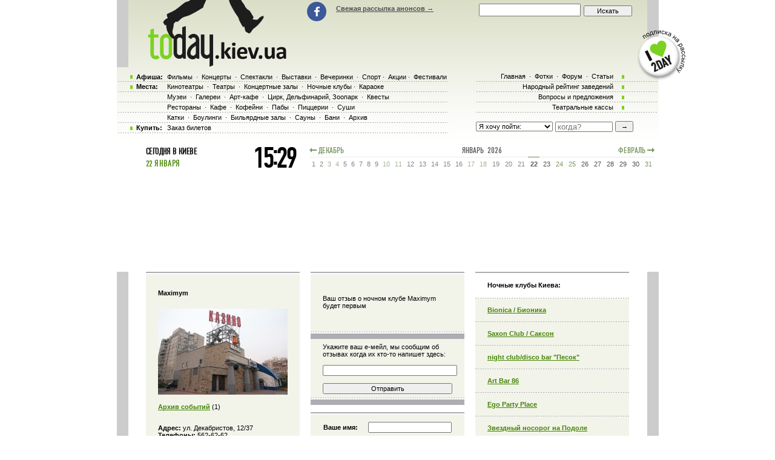

--- FILE ---
content_type: text/html; charset=off
request_url: https://today.kiev.ua/Nochnoy_klub_Maximym/
body_size: 14708
content:
<!doctype html>
<html>
<head>
<title>Íî÷íîé êëóá Maximym Êèåâ: àôèøà, ðàñïèñàíèå, îòçûâû è ôîòîãðàôèè ïîñåòèòåëåé íî÷íîãî êëóáà Maximym</title>
<meta name="Description" lang="ru" content="Àôèøè, àíîíñû è ðàñïèñàíèå íî÷íîãî êëóáà Maximym. Îòçûâû, ðåéòèíã è ôîòîãðàôèè ïîñåòèòåëåé. Ñèñòåìà íàïîìèíàíèé.">
<meta name="Keywords" lang="ru" content="Íî÷íîé êëóá Maximym, Maximym, ðåöåíçèÿ, ôîòîãðàôèÿ, àôèøà, àíîíñ, àíîíñû, ðàñïèñàíèå, îòçûâû, ÷åì äîåõàòü, àäðåñ Maximym, òåëåôîí Maximym">
<meta http-equiv="Content-Type" content="text/html; charset=windows-1251">

<meta name="viewport" content="width=device-width, initial-scale=1.0, maximum-scale=1.0, minimum-scale=1.0"><meta name="google-site-verification" content="bPdZw7LMnaJiwYlSUSgYVIvUT6g68KKdKBcW_rkRm6s">

<script type="text/javascript">
function preloadpics(){
  return 1;
}
var hasFlash = false;
try
{
	var fo = new ActiveXObject('ShockwaveFlash.ShockwaveFlash');
	if(fo) hasFlash = true;
}catch(e){
	if(navigator.mimeTypes ["application/x-shockwave-flash"] != undefined) hasFlash = true;
}
</script>


<script src="/js/swfobject.js" type="text/javascript"></script>
<link href="/images/skin/green/style.css" rel="stylesheet" type="text/css">
<link href="/images/skin/green/style-media.css" rel="stylesheet" type="text/css">

<link rel="alternate" type="application/rss+xml" title="RSS 2.0" href="/today.xml" >
<link rel="SHORTCUT ICON" href="/favicon.ico">

<!-- google analitics -->
<script type="text/javascript">
  var _gaq = _gaq || [];
  _gaq.push(['_setAccount', 'UA-19031954-2']);
  _gaq.push(['_trackPageview']);

  (function() {
    var ga = document.createElement('script'); ga.type = 'text/javascript'; ga.async = true;
    ga.src = ('https:' == document.location.protocol ? 'https://ssl' : 'http://www') + '.google-analytics.com/ga.js';
    var s = document.getElementsByTagName('script')[0]; s.parentNode.insertBefore(ga, s);
  })();
</script>

<script type="text/javascript" src="/js/jquery-1.11.3.min.js"></script>
<script type="text/javascript">var jQuery_1_11 = jQuery.noConflict();</script>
<script type="text/javascript" src="/js/jquery.touchSwipe.js" ></script>
<script type="text/javascript" src="/js/jquery.bxslider.min.js" ></script>
<script type="text/javascript" src="/js/jquery.ui.datepicker.js" ></script>
<script src="/js/fancy/jquery.fancybox.pack.js" type="text/javascript"></script>
<script type="text/javascript" src="/js/scripts-with-jquery_1_11.js"></script>
 
<script src="/js/jquery-1.4.1.min.js" type="text/javascript"></script>
<script src="https://www.google.com/recaptcha/api.js" async defer></script>
<!--<script type="text/javascript" src="http://userapi.com/js/api/openapi.js?49"></script>-->

<script type="text/javascript">$(function(){$('#tabs').tabs();});</script>
<script type="text/javascript">
	  var _gaq = _gaq || [];
	  _gaq.push(['_setAccount', 'UA-31124394-1']);
	  _gaq.push(['_trackPageview']);

	  (function() {
	    var ga = document.createElement('script'); ga.type = 'text/javascript'; ga.async = true;
	    ga.src = ('https:' == document.location.protocol ? 'https://ssl' : 'http://www') + '.google-analytics.com/ga.js';
	    var s = document.getElementsByTagName('script')[0]; s.parentNode.insertBefore(ga, s);
	  })();
</script>

<meta name='yandex-verification' content='f1dc6cc15000ee16' >

<!-- Global site tag (gtag.js) - AdWords: 943407107 --> <script async src="https://www.googletagmanager.com/gtag/js?id=AW-943407107"></script> <script> window.dataLayer = window.dataLayer || []; function gtag(){dataLayer.push(arguments);} gtag('js', new Date()); gtag('config', 'AW-943407107'); </script>
</head>

<body onLoad=" autoexec(); showTime();load();" class="<!--with-branding--> ">
<!-- <a href="/redirect.php?url=http://kaskader.kiev.ua/" class="branding" style="background-image: url(/banners/koroleva.png)"></a> -->

<!-- TRAKTORIST --><div class="menu_wrap">
<div class="main_wrap">
	<div class="content">
				<div class="header_place"></div>
		<div class="bigbanner">
<div class="top_banner" data-speed="8000">
	<ul class="top_banner-wrap" id="top_big"><li class="top_banner-item"><!-- script -->
<script async src='//pagead2.googlesyndication.com/pagead/js/adsbygoogle.js'></script> 
<ins class='adsbygoogle' style='display:inline-block;width:728px;height:90px' 
data-ad-client='ca-pub-2647294279068225' data-ad-slot='5011451794'></ins> 
<!-- script --></li></ul>
</div><script type='text/javascript'>
if (hasFlash) {
	$('#top_big').append('');
}else{
	$('#top_big').append('');
}
</script>		</div>

		<div class=t_c>
			<div class="content_wrap">
				<div class="left_board_whitespace" style="height:px"></div>
				<div class="right_board_whitespace" style="height:px"></div>
				<div>
					<!-- google_ad_section_start --><script> var widesize=520; </script>
		 <div class="content_inner places_inner" itemscope itemtype="http://schema.org/EventVenue">
			<div class="column">
			<div id=textcontent ><div class='top_line bottom_line' style='margin-bottom: 20px;'><table class='table-width'><tr><td style='background:#f2f4ea'><div style='width:100%;text-align:right;'></div></td></tr>

 <tr><td class='event_cell2 place_first_column' id='textsize'><div class='vcard'><h1 class='fn org' itemprop='name'>Maximym</h1><br/><a href='/placephoto/1008/' title='Êëèêíèòå ÷òîáû óâåëè÷èòü Maximym' class='url'><img class='photo' itemprop='image' src='/places/1008_small.jpg' alt='Maximym'></a><br/><br/><a href=/Nochnoy_klub_Maximym/history class=h1_event_cell>Àðõèâ ñîáûòèé</a> (1)<br/><br/><p></p><b>Àäðåñ:</b><span itemprop='address' class=adr> óë. Äåêàáðèñòîâ, 12/37</span><br><b>Òåëåôîíû:</b><span itemprop='telephone' class=tel> 562-62-62</span><br><b>×åì äîåõàòü:</b><span class=locality> Õàðüêîâñêàÿ</span><br><br/><p></div></td></tr></table></div><div class="top_line place-photo"><div class="place-map">
  <script src="https://maps.google.com/maps?file=api&amp;v=2&amp;sensor=true&amp;key=ABQIAAAAFF1pPHi8_ygCjuhX22G5tRQ6Fcd7vQf8iywpTsRONcEe-C9jwhS5KpZ4Cs3AGa7nM62pfQDO1Q83GQ" type="text/javascript"></script>
 <script type="text/javascript">

  //<![CDATA[

 var geocoder;
 var map;
 var address = "Óêðàèíà, Êèåâ, óë. Äåêàáðèñòîâ, 12/37";

 // On page load, call this function

 function load()
 {
   var myOptions = {
	 zoom: 4,
	 panControl: false,
	 zoomControl: true,
	 scaleControl: true,
	}
   // Create new map object
   map = new GMap2(document.getElementById("mapgoogle"),myOptions);
   map.addControl(new GSmallZoomControl());
   // Create new geocoding object
   geocoder = new GClientGeocoder();

   // Retrieve location information, pass it to addToMap()
   geocoder.getLocations(address, addToMap);
 }

 // This function adds the point to the map

 function addToMap(response)
 {
   // Retrieve the object
   place = response.Placemark[0];

   // Retrieve the latitude and longitude
   point = new GLatLng(place.Point.coordinates[1],
             place.Point.coordinates[0]);

   // Center the map on this point
   map.setCenter(point, 13);

   // Create a marker
   marker = new GMarker(point);

   // Add the marker to map
   map.addOverlay(marker);

   // Add address information to marker
  // marker.openInfoWindowHtml(place.address);
 }

  //]]>
  </script>
<div style="tetx-align: center"><div id="mapgoogle" style="width: 100%; height: 300px;"></div></div>

  </div><div class='event_cell'><div class='random-photo-empty'><a rel='"nofollow"' href='/createfotofolder/place/1008'>Ðàçìåñòèòü çäåñü ñâîè ôîòîãðàôèè íî÷íîãî êëóáà Maximym</a></div><br/></div></div>  	<div class="table-width place-soc-block top_line bottom_line event-social">
	<!--noindex--><a href="https://twitter.com/share" class="twitter-share-button" data-count="horizontal">Tweet</a><script type="text/javascript" src="https://platform.twitter.com/widgets.js"></script><!--/noindex-->
	<!--noindex--><a href="https://www.facebook.com/sharer.php?u=http://www.today.kiev.ua/Nochnoy_klub_Maximym/&amp;t=" rel="nofollow" target="_blank"><img src="/images/fb.png" title="Ïîäåëèòüñÿ â Facebook" width="20" height="20" alt=""></a><!--/noindex-->
	<!--noindex--><a href="http://vkontakte.ru/share.php?url=http://www.today.kiev.ua/Nochnoy_klub_Maximym/&amp;title=" target="_blank" rel="nofollow"><img src="/images/vk.png" width="20" height="20" title="Ïîäåëèòüñÿ âÊîíòàêòå" alt=""></a><!--/noindex-->
	</div><br/><!--noindex--><table class='table-width'><tr><td class='rating-title'><a href='/ratings/' ><img src='/images/rating/vote2.gif' alt='Íàðîäíûé ðåéòèíã'></a></td></tr><tr>
			<td style='height: 70px; vertical-align: bottom; text-align: center' class='background_default event-social rating-row'>
				<table style='width: 230px;'>
					<tr>
						<td style='vertical-align: bottom;'><img src=/placechars/1.gif alt='Öåíû'></td>
						<td style='width: 70px;'><img src='/images/rating/_.gif' alt=''></td>
					</tr>
					<tr>
						<td colspan=2 style='height: 10px;'></td>
					</tr>
				</table>
			</td>
		</tr><tr><td class='rating-row'><div class='rating-image'><img src='/images/rating/vote1.gif' usemap='#p0' alt=''></div><map id =p0 name=p0><area shape=rect coords="135,0,153,22" href="javascript:rateWindow('vote=1&amp;place=1008&amp;char=1');this.blur();" alt="1"><area shape=rect coords="155,0,174,22" href="javascript:rateWindow('vote=2&amp;place=1008&amp;char=1');this.blur();" alt="2"><area shape=rect coords="176,0,194,22" href="javascript:rateWindow('vote=3&amp;place=1008&amp;char=1');this.blur();" alt="3"><area shape=rect coords="196,0,214,22" href="javascript:rateWindow('vote=4&amp;place=1008&amp;char=1');this.blur();" alt="4"><area shape=rect coords="216,0,234,22" href="javascript:rateWindow('vote=5&amp;place=1008&amp;char=1');this.blur();" alt="5"></map></td></tr><tr>
			<td style='height: 70px; vertical-align: bottom; text-align: center' class='background_default event-social rating-row'>
				<table style='width: 230px;'>
					<tr>
						<td style='vertical-align: bottom;'><img src=/placechars/2.gif alt='Êóõíÿ'></td>
						<td style='width: 70px;'><img src='/images/rating/1.gif' alt='1'><img src='/images/rating/pnt.gif' alt=''><img src='/images/rating/s0.gif' alt='0'><img src='/images/rating/s0.gif' alt='0'></td>
					</tr>
					<tr>
						<td colspan=2 style='height: 10px;'></td>
					</tr>
				</table>
			</td>
		</tr><tr><td class='rating-row'><div class='rating-image'><img src='/images/rating/vote1.gif' usemap='#p1' alt=''></div><map id =p1 name=p1><area shape=rect coords="135,0,153,22" href="javascript:rateWindow('vote=1&amp;place=1008&amp;char=2');this.blur();" alt="1"><area shape=rect coords="155,0,174,22" href="javascript:rateWindow('vote=2&amp;place=1008&amp;char=2');this.blur();" alt="2"><area shape=rect coords="176,0,194,22" href="javascript:rateWindow('vote=3&amp;place=1008&amp;char=2');this.blur();" alt="3"><area shape=rect coords="196,0,214,22" href="javascript:rateWindow('vote=4&amp;place=1008&amp;char=2');this.blur();" alt="4"><area shape=rect coords="216,0,234,22" href="javascript:rateWindow('vote=5&amp;place=1008&amp;char=2');this.blur();" alt="5"></map></td></tr><tr>
			<td style='height: 70px; vertical-align: bottom; text-align: center' class='background_default event-social rating-row'>
				<table style='width: 230px;'>
					<tr>
						<td style='vertical-align: bottom;'><img src=/placechars/3.gif alt='Èíòåðüåð'></td>
						<td style='width: 70px;'><img src='/images/rating/_.gif' alt=''></td>
					</tr>
					<tr>
						<td colspan=2 style='height: 10px;'></td>
					</tr>
				</table>
			</td>
		</tr><tr><td class='rating-row'><div class='rating-image'><img src='/images/rating/vote1.gif' usemap='#p2' alt=''></div><map id =p2 name=p2><area shape=rect coords="135,0,153,22" href="javascript:rateWindow('vote=1&amp;place=1008&amp;char=3');this.blur();" alt="1"><area shape=rect coords="155,0,174,22" href="javascript:rateWindow('vote=2&amp;place=1008&amp;char=3');this.blur();" alt="2"><area shape=rect coords="176,0,194,22" href="javascript:rateWindow('vote=3&amp;place=1008&amp;char=3');this.blur();" alt="3"><area shape=rect coords="196,0,214,22" href="javascript:rateWindow('vote=4&amp;place=1008&amp;char=3');this.blur();" alt="4"><area shape=rect coords="216,0,234,22" href="javascript:rateWindow('vote=5&amp;place=1008&amp;char=3');this.blur();" alt="5"></map></td></tr><tr>
			<td style='height: 70px; vertical-align: bottom; text-align: center' class='background_default event-social rating-row'>
				<table style='width: 230px;'>
					<tr>
						<td style='vertical-align: bottom;'><img src=/placechars/4.gif alt='Îáñëóæèâàíèå'></td>
						<td style='width: 70px;'><img src='/images/rating/3.gif' alt='3'><img src='/images/rating/pnt.gif' alt=''><img src='/images/rating/s0.gif' alt='0'><img src='/images/rating/s0.gif' alt='0'></td>
					</tr>
					<tr>
						<td colspan=2 style='height: 10px;'></td>
					</tr>
				</table>
			</td>
		</tr><tr><td class='rating-row'><div class='rating-image'><img src='/images/rating/vote1.gif' usemap='#p3' alt=''></div><map id =p3 name=p3><area shape=rect coords="135,0,153,22" href="javascript:rateWindow('vote=1&amp;place=1008&amp;char=4');this.blur();" alt="1"><area shape=rect coords="155,0,174,22" href="javascript:rateWindow('vote=2&amp;place=1008&amp;char=4');this.blur();" alt="2"><area shape=rect coords="176,0,194,22" href="javascript:rateWindow('vote=3&amp;place=1008&amp;char=4');this.blur();" alt="3"><area shape=rect coords="196,0,214,22" href="javascript:rateWindow('vote=4&amp;place=1008&amp;char=4');this.blur();" alt="4"><area shape=rect coords="216,0,234,22" href="javascript:rateWindow('vote=5&amp;place=1008&amp;char=4');this.blur();" alt="5"></map></td></tr><tr>
			<td style='height: 70px; vertical-align: bottom; text-align: center' class='background_default event-social rating-row'>
				<table style='width: 230px;'>
					<tr>
						<td style='vertical-align: bottom;'><img src=/placechars/90.gif alt='Ìóçûêà'></td>
						<td style='width: 70px;'><img src='/images/rating/4.gif' alt='4'><img src='/images/rating/pnt.gif' alt=''><img src='/images/rating/s0.gif' alt='0'><img src='/images/rating/s0.gif' alt='0'></td>
					</tr>
					<tr>
						<td colspan=2 style='height: 10px;'></td>
					</tr>
				</table>
			</td>
		</tr><tr><td class='rating-row'><div class='rating-image'><img src='/images/rating/vote1.gif' usemap='#p4' alt=''></div><map id =p4 name=p4><area shape=rect coords="135,0,153,22" href="javascript:rateWindow('vote=1&amp;place=1008&amp;char=90');this.blur();" alt="1"><area shape=rect coords="155,0,174,22" href="javascript:rateWindow('vote=2&amp;place=1008&amp;char=90');this.blur();" alt="2"><area shape=rect coords="176,0,194,22" href="javascript:rateWindow('vote=3&amp;place=1008&amp;char=90');this.blur();" alt="3"><area shape=rect coords="196,0,214,22" href="javascript:rateWindow('vote=4&amp;place=1008&amp;char=90');this.blur();" alt="4"><area shape=rect coords="216,0,234,22" href="javascript:rateWindow('vote=5&amp;place=1008&amp;char=90');this.blur();" alt="5"></map></td></tr><tr>
			<td style='height: 70px; vertical-align: bottom; text-align: center' class='background_default event-social rating-row'>
				<table style='width: 230px;'>
					<tr>
						<td style='vertical-align: bottom;'><img src=/placechars/94.gif alt='Ëþäè'></td>
						<td style='width: 70px;'><img src='/images/rating/3.gif' alt='3'><img src='/images/rating/pnt.gif' alt=''><img src='/images/rating/s3.gif' alt='3'><img src='/images/rating/s3.gif' alt='3'></td>
					</tr>
					<tr>
						<td colspan=2 style='height: 10px;'></td>
					</tr>
				</table>
			</td>
		</tr><tr><td class='rating-row'><div class='rating-image'><img src='/images/rating/vote1.gif' usemap='#p7' alt=''></div><map id =p7 name=p7><area shape=rect coords="135,0,153,22" href="javascript:rateWindow('vote=1&amp;place=1008&amp;char=94');this.blur();" alt="1"><area shape=rect coords="155,0,174,22" href="javascript:rateWindow('vote=2&amp;place=1008&amp;char=94');this.blur();" alt="2"><area shape=rect coords="176,0,194,22" href="javascript:rateWindow('vote=3&amp;place=1008&amp;char=94');this.blur();" alt="3"><area shape=rect coords="196,0,214,22" href="javascript:rateWindow('vote=4&amp;place=1008&amp;char=94');this.blur();" alt="4"><area shape=rect coords="216,0,234,22" href="javascript:rateWindow('vote=5&amp;place=1008&amp;char=94');this.blur();" alt="5"></map></td></tr><tr><td>

 <div class='total-rating'>
  <div itemprop='aggregateRating' itemscope itemtype='http://schema.org/AggregateRating'>
   Îáùèé ðåéòèíã<br/>
   <meta itemprop='worstRating' content = '1'>
   <img src='/images/skin/green/star_full.gif' alt=''> <img src='/images/skin/green/star_full.gif' alt=''> <img src='/images/skin/green/star_empty.gif' alt=''> <img src='/images/skin/green/star_empty.gif' alt=''> <img src='/images/skin/green/star_empty.gif' alt=''> 
   <span itemprop='ratingValue'>3</span>/<span itemprop='bestRating'>5</span>
   <br/>
   èç <span itemprop='ratingCount'>16</span> îöåíîê

  </div>
 </div>
 </td></tr><tr><td style='padding:0'><img class='column-line2' src='/images/line2.gif' alt='' style='width: 100%'></td></tr></table><!--/noindex-->
			</div>
			<div id="karkas" style="width:0px;height:0px;"></div>
		</div>
		<div class="column"><div class='top_line bottom_line'><table class='table-width'><tr><td class='event_cell2' style='height: 60px; vertical-align: middle'>Âàø îòçûâ î íî÷íîì êëóáå Maximym áóäåò ïåðâûì</td></tr></table></div><form action=/index.php method=post>
<div class="event_cell bottom_line forum_inner_future_form">
<input type=hidden name='form' value='1'>
<input type=hidden name='action' value='place'>
<input type=hidden name='id' value='1008'>
<input type=hidden name='forum' value=''>
<input type=hidden name='day' value='20475'>
<input type=hidden name='sub1' value=''>
<input type=hidden name='sub2' value=''>
<input type=hidden name='sub3' value=''>
<input type=hidden name='notspam2' value='0' id='notspam3'>
<input type=hidden name='wait' value='1'>

<script>document.getElementById('notspam3').value=42;</script>
Óêàæèòå âàø å-ìåéë, ìû ñîîáùèì îá îòçûâàõ êîãäà èõ êòî-òî íàïèøåò çäåñü:<br/><br/><input type='text' name='uemail' value='' class='s3'><br/><br/><input type='submit' class='s3' value='Îòïðàâèòü'></div></form><br/><div id=gb35></div>

<script>
 document.getElementById('gb35').innerHTML='<fo'+'rm action=/index.php method=post><div class="event_cell top_line bottom_line forum_inner_form"><input type=hidden name="form" value="1"><input type=hidden name="action" value="place"><input type=hidden name="id" value="1008"><input type=hidden name="forum" value=""><input type=hidden name="day" value="20475"><input type=hidden name="returl" value=""><input type=hidden name="sub1" value=""><input type=hidden name="sub2" value=""><input type=hidden name="sub3" value=""><input type=hidden name="notspam2" value="0" id="notspam2"><input type=hidden name="notspam3" value="a1de2af7ceddc9f3fb82268552f147ee"><table><tr><td width=80 height=35><b>Âàøå èìÿ:</b></td><td> <input type=text name=uname id=uname class=sname></td></tr></table><b>Îòçûâ î íî÷íîì êëóáå Maximym:<br/><textarea name=gbooktext wrap=virtual dir=ltr style="font-family:Tahoma,Arial,sans-serif,helvetica;font-size:11px;height:200px;width:214px"></textarea><br/><br/>Å-ìåéë, åñëè õîòèòå ïîëó÷àòü óâåäîìëåíèÿ îá îòâåòàõ:<br/><input type=text name=uemail value="" class=s3><br/><br/><input type=submit class=s3 value="Îòïðàâèòü"></div></form>';
 document.getElementById('notspam2').value='5554';
</script>
</div>
		<div class="column"><div class='top_line bottom_line'><table class='table-width'><tr><td class=event_cell style='background-color:white; beight: 30px;'><h2>Íî÷íûå êëóáû Êèåâà:</h2></td></tr><tr><td style='height: 25px;' class="event_cell accord "><a class='h1_event_cell' href='/Bionica_Club/'>Bionica / Áèîíèêà </a> </td></tr><tr><td style='height: 25px;' class="event_cell accord "><a class='h1_event_cell' href='/Saxon_Club/'>Saxon Club / Ñàêñîí </a> </td></tr><tr><td style='height: 25px;' class="event_cell accord "><a class='h1_event_cell' href='/disco-bar/'>night club/disco bar "Ïåñîê" </a> </td></tr><tr><td style='height: 25px;' class="event_cell accord "><a class='h1_event_cell' href='/artbar86/'>Art Bar 86 </a> </td></tr><tr><td style='height: 25px;' class="event_cell accord "><a class='h1_event_cell' href='/-ego-party-/'> Ego Party Place </a> </td></tr><tr><td style='height: 25px;' class="event_cell accord "><a class='h1_event_cell' href='/-zvezdnyj-nosorog-1/'>Çâåçäíûé íîñîðîã íà Ïîäîëå </a> </td></tr><tr><td style='height: 25px;' class="event_cell accord "><a class='h1_event_cell' href='/007_mens_club/'>Ñòðèï êëóá 007 mens club </a> </td></tr><tr><td style='height: 25px;' class="event_cell accord "><a class='h1_event_cell' href='/50-club/'>FIFTY Club </a> </td></tr><tr><td style='height: 25px;' class="event_cell accord "><a class='h1_event_cell' href='/6prichal/'>Ïðè÷àë ¹6 </a> </td></tr><tr><td style='height: 25px;' class="event_cell accord "><a class='h1_event_cell' href='/Ajour/'>Àæóð </a> </td></tr><tr><td style='height: 25px;' class="event_cell accord "><a class='h1_event_cell' href='/Art-restoran_nochnoy_klub_Egypt/'>Egypt </a> </td></tr><tr><td style='height: 25px;' class="event_cell accord "><a class='h1_event_cell' href='/Aura_club/'>AURA </a> </td></tr><tr><td style='height: 25px;' class="event_cell accord "><a class='h1_event_cell' href='/BelgianArtZone/'>BelgianArtZone </a> </td></tr><tr><td style='height: 25px;' class="event_cell accord "><a class='h1_event_cell' href='/Caribbean_Club/'>Caribbean Club </a> </td></tr><tr><td style='height: 25px;' class="event_cell accord "><a class='h1_event_cell' href='/Cash_Club/'>Cash Club </a> </td></tr><tr><td style='height: 25px;' class="event_cell accord "><a class='h1_event_cell' href='/Charisma_Club/'>Charisma Night Club </a> </td></tr><tr><td style='height: 25px;' class="event_cell accord "><a class='h1_event_cell' href='/Closer-club/'>Closer </a> </td></tr><tr><td style='height: 25px;' class="event_cell accord "><a class='h1_event_cell' href='/Concept_night_club_HOME/'>Concept night club HOME </a> </td></tr><tr><td style='height: 25px;' class="event_cell accord "><a class='h1_event_cell' href='/Daily_Bar/'>Daily Bar </a> </td></tr><tr><td style='height: 25px;' class="event_cell accord "><a class='h1_event_cell' href='/Dante-Zima/'>Dante Zima </a> </td></tr><tr><td style='height: 25px;' class="event_cell accord "><a class='h1_event_cell' href='/De_Fleur/'>De Fleur </a> </td></tr><tr><td style='height: 25px;' class="event_cell accord "><a class='h1_event_cell' href='/Disco_Radio_Hall/'>Disco Radio Hall </a> </td></tr><tr><td style='height: 25px;' class="event_cell accord "><a class='h1_event_cell' href='/Disko-klub_Gallereya/'>Ãàëëåðåÿ </a> </td></tr><tr><td style='height: 25px;' class="event_cell accord "><a class='h1_event_cell' href='/Disko-klub_Karamel/'>Êàðàìåëü </a> </td></tr><tr><td style='height: 25px;' class="event_cell accord "><a class='h1_event_cell' href='/Disko-klub_Renove/'>Ðåíîâå </a> </td></tr><tr><td style='height: 25px;' class="event_cell accord "><a class='h1_event_cell' href='/Djentelmen-klub_Zvezdnyy_nosorog/'>Çâåçäíûé íîñîðîã </a> </td></tr><tr><td style='height: 25px;' class="event_cell accord "><a class='h1_event_cell' href='/Energy-club/'>Energy club </a> </td></tr><tr><td style='height: 25px;' class="event_cell accord "><a class='h1_event_cell' href='/Flirt_House_Strip_club/'>Flirt-House Strip-club </a> </td></tr><tr><td style='height: 25px;' class="event_cell accord "><a class='h1_event_cell' href='/Garage_Club/'>Gàrage Party Bar / Ãàðàæ áàð </a> </td></tr><tr><td style='height: 25px;' class="event_cell accord "><a class='h1_event_cell' href='/Hameleon_Gold/'>Õàìåëåîí Ãîëä </a> </td></tr><tr><td style='height: 25px;' class="event_cell accord "><a class='h1_event_cell' href='/I_love_Amsterdam/'>I love Amsterdam </a> </td></tr><tr><td style='height: 25px;' class="event_cell accord "><a class='h1_event_cell' href='/Ikon/'>Ikon / Àéêîí </a> </td></tr><tr><td style='height: 25px;' class="event_cell accord "><a class='h1_event_cell' href='/Indigo-disco-club/'>Indigo </a> </td></tr><tr><td style='height: 25px;' class="event_cell accord "><a class='h1_event_cell' href='/JaguarLounge/'>Jaguar Lounge </a> </td></tr><tr><td style='height: 25px;' class="event_cell accord "><a class='h1_event_cell' href='/KOKOS_Supper_Club/'>KOKOS Supper Club </a> </td></tr><tr><td style='height: 25px;' class="event_cell accord "><a class='h1_event_cell' href='/Klub_Alenka/'>Àëåíêà </a> </td></tr><tr><td style='height: 25px;' class="event_cell accord "><a class='h1_event_cell' href='/Klub_Banket_pati/'>Áàíêåò ïàòè </a> </td></tr><tr><td style='height: 25px;' class="event_cell accord "><a class='h1_event_cell' href='/Klub_CHAMELEON/'>CHAMELEON </a> </td></tr><tr><td style='height: 25px;' class="event_cell accord "><a class='h1_event_cell' href='/Klub_Chernyy_Kot/'>×¸ðíûé Êîò </a> </td></tr><tr><td style='height: 25px;' class="event_cell accord "><a class='h1_event_cell' href='/Klub_Efir/'>Ýôèð </a> </td></tr><tr><td style='height: 25px;' class="event_cell accord "><a class='h1_event_cell' href='/Klub_Heaven_club/'>Heaven club </a> </td></tr><tr><td style='height: 25px;' class="event_cell accord "><a class='h1_event_cell' href='/Klub_Mai_Tai_Lounge/'>Mai Tai Lounge </a> </td></tr><tr><td style='height: 25px;' class="event_cell accord "><a class='h1_event_cell' href='/Klub_Tema_Fashion_club/'>Tema Fashion club </a> </td></tr><tr><td style='height: 25px;' class="event_cell accord "><a class='h1_event_cell' href='/Klub_Teplica/'>Òåïëèöà </a> </td></tr><tr><td style='height: 25px;' class="event_cell accord "><a class='h1_event_cell' href='/Klub_Tries/'>Òðèýñ </a> </td></tr><tr><td style='height: 25px;' class="event_cell accord "><a class='h1_event_cell' href='/Klub_Velis/'>Âåëèñ </a> </td></tr><tr><td style='height: 25px;' class="event_cell accord "><a class='h1_event_cell' href='/L8_Park/'>L8 Park </a> </td></tr><tr><td style='height: 25px;' class="event_cell accord "><a class='h1_event_cell' href='/MASKANO_BAR/'>Maskano 3D Bar </a> </td></tr><tr><td style='height: 25px;' class="event_cell accord "><a class='h1_event_cell' href='/Mezzanine/'>Mezzanine </a> </td></tr><tr><td style='height: 25px;' class="event_cell accord "><a class='h1_event_cell' href='/Mujskoy_klub_Martin/'>Martin </a> </td></tr><tr><td><div id="hiddenPlaces" style="display: none;"><table class="table-width"><tr><td style='height: 25px;' class="event_cell accord "><a class='h1_event_cell' href='/Naberejnyy_klub_Roscha/'>Ðîùà </a> </td></tr><tr><td style='height: 25px;' class="event_cell accord "><a class='h1_event_cell' href='/Noblesse_Night_Club/'>Noblesse Night Club </a> </td></tr><tr><td style='height: 25px;' class="event_cell accord "><a class='h1_event_cell' href='/Nochnoy_klub-Oazis/'>Îàçèñ </a> </td></tr><tr><td style='height: 25px;' class="event_cell accord "><a class='h1_event_cell' href='/Nochnoy_klub-Premer_klab/'>Ïðåìüåð êëàá </a> </td></tr><tr><td style='height: 25px;' class="event_cell accord "><a class='h1_event_cell' href='/Nochnoy_klub-restoran_Eskalibur/'>Ýñêàëèáóð </a> </td></tr><tr><td style='height: 25px;' class="event_cell accord "><a class='h1_event_cell' href='/Nochnoy_klub_Akkara/'>Àêêàðà </a> </td></tr><tr><td style='height: 25px;' class="event_cell accord "><a class='h1_event_cell' href='/Nochnoy_klub_Alligator/'>Àëëèãàòîð </a> </td></tr><tr><td style='height: 25px;' class="event_cell accord "><a class='h1_event_cell' href='/Nochnoy_klub_Barokko_Pati_Bar/'>Áàðîêêî Ïàòè Áàð </a> </td></tr><tr><td style='height: 25px;' class="event_cell accord "><a class='h1_event_cell' href='/Nochnoy_klub_Belaya_akula/'>Áåëàÿ àêóëà </a> </td></tr><tr><td style='height: 25px;' class="event_cell accord "><a class='h1_event_cell' href='/Nochnoy_klub_Belye_nochi/'>Áåëûå íî÷è </a> </td></tr><tr><td style='height: 25px;' class="event_cell accord "><a class='h1_event_cell' href='/Nochnoy_klub_Big_Boy_Club/'>Big Boy Club </a> </td></tr><tr><td style='height: 25px;' class="event_cell accord "><a class='h1_event_cell' href='/Nochnoy_klub_Birenna/'>Áèðåííà </a> </td></tr><tr><td style='height: 25px;' class="event_cell accord "><a class='h1_event_cell' href='/Nochnoy_klub_Boni_i_klayd/'>Áîíè è êëàéä </a> </td></tr><tr><td style='height: 25px;' class="event_cell accord "><a class='h1_event_cell' href='/Nochnoy_klub_BooMBooMRooM/'>BBR </a> </td></tr><tr><td style='height: 25px;' class="event_cell accord "><a class='h1_event_cell' href='/Nochnoy_klub_Central/'>Öåíòðàë </a> </td></tr><tr><td style='height: 25px;' class="event_cell accord "><a class='h1_event_cell' href='/Nochnoy_klub_Cinema_Club/'>Cinema Club </a> </td></tr><tr><td style='height: 25px;' class="event_cell accord "><a class='h1_event_cell' href='/Nochnoy_klub_DLux/'>D*Lux </a> </td></tr><tr><td style='height: 25px;' class="event_cell accord "><a class='h1_event_cell' href='/Nochnoy_klub_Dakota/'>Äàêîòà </a> </td></tr><tr><td style='height: 25px;' class="event_cell accord "><a class='h1_event_cell' href='/Nochnoy_klub_Earth_Club/'>Earth Club </a> </td></tr><tr><td style='height: 25px;' class="event_cell accord "><a class='h1_event_cell' href='/Nochnoy_klub_Egoist/'>Egoist / Ýãîèñò ðàçâëåêàòåëüíûé êîìïëåêñ </a> </td></tr><tr><td style='height: 25px;' class="event_cell accord "><a class='h1_event_cell' href='/Nochnoy_klub_FABERJE/'>FABERÆÅ </a> </td></tr><tr><td style='height: 25px;' class="event_cell accord "><a class='h1_event_cell' href='/Nochnoy_klub_Forsage/'>Forsage dance club </a> </td></tr><tr><td style='height: 25px;' class="event_cell accord "><a class='h1_event_cell' href='/Nochnoy_klub_Greenwich/'>Greenwich </a> </td></tr><tr><td style='height: 25px;' class="event_cell accord "><a class='h1_event_cell' href='/Nochnoy_klub_Joss/'>Joss </a> </td></tr><tr><td style='height: 25px;' class="event_cell accord "><a class='h1_event_cell' href='/Nochnoy_klub_Kabare/'>Êàáàðå </a> </td></tr><tr><td style='height: 25px;' class="event_cell accord "><a class='h1_event_cell' href='/Nochnoy_klub_Karamel/'>Êàðàìåëü </a> </td></tr><tr><td style='height: 25px;' class="event_cell accord "><a class='h1_event_cell' href='/Nochnoy_klub_Karibian/'>Êàðèáèàí </a> </td></tr><tr><td style='height: 25px;' class="event_cell accord "><a class='h1_event_cell' href='/Nochnoy_klub_Kolizey/'>Êîëèçåé </a> </td></tr><tr><td style='height: 25px;' class="event_cell accord "><a class='h1_event_cell' href='/Nochnoy_klub_Korvet/'>Êîðâåò </a> </td></tr><tr><td style='height: 25px;' class="event_cell accord "><a class='h1_event_cell' href='/Nochnoy_klub_Labirint/'>Ëàáèðèíò </a> </td></tr><tr><td style='height: 25px;' class="event_cell accord "><a class='h1_event_cell' href='/Nochnoy_klub_Luxor/'>Luxor </a> </td></tr><tr><td style='height: 25px;' class="event_cell accord "><a class='h1_event_cell' href='/Nochnoy_klub_Manhetten/'>Ìàíõåòòåí </a> </td></tr><tr><td style='height: 25px;' class="event_cell accord "><a class='h1_event_cell' href='/Nochnoy_klub_Maximym/'>Maximym </a> </td></tr><tr><td style='height: 25px;' class="event_cell accord "><a class='h1_event_cell' href='/Nochnoy_klub_Maydan/'>Ìàéäàí êëóá </a> </td></tr><tr><td style='height: 25px;' class="event_cell accord "><a class='h1_event_cell' href='/Nochnoy_klub_Museum_Le_Club/'>Museum Le Club </a> </td></tr><tr><td style='height: 25px;' class="event_cell accord "><a class='h1_event_cell' href='/Nochnoy_klub_Nika/'>Íèêà </a> </td></tr><tr><td style='height: 25px;' class="event_cell accord "><a class='h1_event_cell' href='/Nochnoy_klub_Opium_Beach_Club/'>Opium Beach Club </a> </td></tr><tr><td style='height: 25px;' class="event_cell accord "><a class='h1_event_cell' href='/Nochnoy_klub_Pomada/'>Ïîìàäà </a> </td></tr><tr><td style='height: 25px;' class="event_cell accord "><a class='h1_event_cell' href='/Nochnoy_klub_Salminskiy_club/'>Salminskiy club </a> </td></tr><tr><td style='height: 25px;' class="event_cell accord "><a class='h1_event_cell' href='/Nochnoy_klub_Shtodn_Klub/'>Øòîäí Êëóá </a> </td></tr><tr><td style='height: 25px;' class="event_cell accord "><a class='h1_event_cell' href='/Nochnoy_klub_Sorri_Babushka/'>Sorry, Áàáóøêà </a> </td></tr><tr><td style='height: 25px;' class="event_cell accord "><a class='h1_event_cell' href='/Nochnoy_klub_Stolica/'>Ñòîëèöà </a> </td></tr><tr><td style='height: 25px;' class="event_cell accord "><a class='h1_event_cell' href='/Nochnoy_klub_Strelka/'>Strelka </a> </td></tr><tr><td style='height: 25px;' class="event_cell accord "><a class='h1_event_cell' href='/Nochnoy_klub_Vel'vet/'>Âåëüâåò </a> </td></tr><tr><td style='height: 25px;' class="event_cell accord "><a class='h1_event_cell' href='/Nochnoy_klub_Vertikal/'>Âåðòèêàëü </a> </td></tr><tr><td style='height: 25px;' class="event_cell accord "><a class='h1_event_cell' href='/Nochnoy_klub_Xlib/'>Xlib </a> </td></tr><tr><td style='height: 25px;' class="event_cell accord "><a class='h1_event_cell' href='/Nochnoy_klub_Zolotoy_Poyas/'>Çîëîòîé Ïîÿñ </a> </td></tr><tr><td style='height: 25px;' class="event_cell accord "><a class='h1_event_cell' href='/PaTiPa/'>ÏàÒèÏà </a> </td></tr><tr><td style='height: 25px;' class="event_cell accord "><a class='h1_event_cell' href='/PartyRoom/'>PartyRoom </a> </td></tr><tr><td style='height: 25px;' class="event_cell accord "><a class='h1_event_cell' href='/Penthouse-Arena/'>Penthouse Arena </a> </td></tr><tr><td style='height: 25px;' class="event_cell accord "><a class='h1_event_cell' href='/Plyajnyy_klub_Go_Go/'>Ïëÿæíûé êëóá Go Go </a> </td></tr><tr><td style='height: 25px;' class="event_cell accord "><a class='h1_event_cell' href='/RnB_Cafe/'>R'n'B Cafe </a> </td></tr><tr><td style='height: 25px;' class="event_cell accord "><a class='h1_event_cell' href='/Route66/'>Route 66 </a> </td></tr><tr><td style='height: 25px;' class="event_cell accord "><a class='h1_event_cell' href='/SAVANNA/'>ÑÀÂÀÍÍÀ </a> </td></tr><tr><td style='height: 25px;' class="event_cell accord "><a class='h1_event_cell' href='/STEREO_PLAZA/'>Stereo Plaza </a> </td></tr><tr><td style='height: 25px;' class="event_cell accord "><a class='h1_event_cell' href='/SUN_CITY_beach_club/'>SUN CITY beach club </a> </td></tr><tr><td style='height: 25px;' class="event_cell accord "><a class='h1_event_cell' href='/S_Club/'>S Club </a> </td></tr><tr><td style='height: 25px;' class="event_cell accord "><a class='h1_event_cell' href='/Se7en_Music_Club/'>Se7en Music Club </a> </td></tr><tr><td style='height: 25px;' class="event_cell accord "><a class='h1_event_cell' href='/Sham-club/'>Sham / Øàì </a> </td></tr><tr><td style='height: 25px;' class="event_cell accord "><a class='h1_event_cell' href='/Sharpey/'>Øàðïåé </a> </td></tr><tr><td style='height: 25px;' class="event_cell accord "><a class='h1_event_cell' href='/Sky-hall-sport-bar/'>Sky hall </a> </td></tr><tr><td style='height: 25px;' class="event_cell accord "><a class='h1_event_cell' href='/Strip-bar_Red_Heat/'>Red Heat </a> </td></tr><tr><td style='height: 25px;' class="event_cell accord "><a class='h1_event_cell' href='/Strip_Club_Major/'>Strip Club Major </a> </td></tr><tr><td style='height: 25px;' class="event_cell accord "><a class='h1_event_cell' href='/Summer_Club_KoKos/'>Summer Club KoKos </a> </td></tr><tr><td style='height: 25px;' class="event_cell accord "><a class='h1_event_cell' href='/Svinya_Bar/'>Ñâèíüÿ Áàð </a> </td></tr><tr><td style='height: 25px;' class="event_cell accord "><a class='h1_event_cell' href='/TEO_club/'>TEO club </a> </td></tr><tr><td style='height: 25px;' class="event_cell accord "><a class='h1_event_cell' href='/Undeground_music_hall/'>Underground music pub </a> </td></tr><tr><td style='height: 25px;' class="event_cell accord "><a class='h1_event_cell' href='/Vodka_Bar_Club/'>Vodka Bar </a> </td></tr><tr><td style='height: 25px;' class="event_cell accord "><a class='h1_event_cell' href='/Zelenyy_Teatr/'>Çåëåíûé Òåàòð </a> </td></tr><tr><td style='height: 25px;' class="event_cell accord "><a class='h1_event_cell' href='/amnesia_nc/'>Amnesia club </a> </td></tr><tr><td style='height: 25px;' class="event_cell accord "><a class='h1_event_cell' href='/angar/'>Ìàëàÿ îïåðà </a> </td></tr><tr><td style='height: 25px;' class="event_cell accord "><a class='h1_event_cell' href='/attic-space-/'>Attic Space </a> </td></tr><tr><td style='height: 25px;' class="event_cell accord "><a class='h1_event_cell' href='/b_Barman_Dictat/'>Barman Dictat </a> </td></tr><tr><td style='height: 25px;' class="event_cell accord "><a class='h1_event_cell' href='/b_Party_bus/'>Party-bus / Ïàòè áàñ </a> </td></tr><tr><td style='height: 25px;' class="event_cell accord "><a class='h1_event_cell' href='/barhot/'>BarHot </a> </td></tr><tr><td style='height: 25px;' class="event_cell accord "><a class='h1_event_cell' href='/barvi-rock-club/'>Áàðâû ðîê êëóá </a> </td></tr><tr><td style='height: 25px;' class="event_cell accord "><a class='h1_event_cell' href='/beef69bar/'>Beef Bar 69 </a> </td></tr><tr><td style='height: 25px;' class="event_cell accord "><a class='h1_event_cell' href='/betonclub1/'>Beton Ñlub </a> </td></tr><tr><td style='height: 25px;' class="event_cell accord "><a class='h1_event_cell' href='/billionaire-limousine/'>Billionaire Limousine </a> </td></tr><tr><td style='height: 25px;' class="event_cell accord "><a class='h1_event_cell' href='/biruzaclub/'>Biruza Beach Club </a> </td></tr><tr><td style='height: 25px;' class="event_cell accord "><a class='h1_event_cell' href='/black-and-white/'>BlackWhite </a> </td></tr><tr><td style='height: 25px;' class="event_cell accord "><a class='h1_event_cell' href='/bora-bora-beach-club/'>Bora Bora Beach Club </a> </td></tr><tr><td style='height: 25px;' class="event_cell accord "><a class='h1_event_cell' href='/c_Dragee_Coffee_Burgers/'>Dragee.Coffee&Burgers </a> </td></tr><tr><td style='height: 25px;' class="event_cell accord "><a class='h1_event_cell' href='/cd-bar/'>Cd-bar </a> </td></tr><tr><td style='height: 25px;' class="event_cell accord "><a class='h1_event_cell' href='/chicky_picky/'>Go Go Bar Chicky&Picky </a> </td></tr><tr><td style='height: 25px;' class="event_cell accord "><a class='h1_event_cell' href='/churchill-club/'>Mr.Churchill club </a> </td></tr><tr><td style='height: 25px;' class="event_cell accord "><a class='h1_event_cell' href='/city_beach_club/'>City Beach Club </a> </td></tr><tr><td style='height: 25px;' class="event_cell accord "><a class='h1_event_cell' href='/club-b52/'>Íî÷íîé êëóá Á-52 </a> </td></tr><tr><td style='height: 25px;' class="event_cell accord "><a class='h1_event_cell' href='/club-rio/'>Ñòðèïòèç êëóá ÐÈÎ </a> </td></tr><tr><td style='height: 25px;' class="event_cell accord "><a class='h1_event_cell' href='/club_Sullivan_Room/'>Sullivan Room </a> </td></tr><tr><td style='height: 25px;' class="event_cell accord "><a class='h1_event_cell' href='/crazy-quentin/'>Crazy Quentin </a> </td></tr><tr><td style='height: 25px;' class="event_cell accord "><a class='h1_event_cell' href='/dali-park/'>Dali Park </a> </td></tr><tr><td style='height: 25px;' class="event_cell accord "><a class='h1_event_cell' href='/darling_club/'>Darling Club </a> </td></tr><tr><td style='height: 25px;' class="event_cell accord "><a class='h1_event_cell' href='/docabar/'>Doca bar </a> </td></tr><tr><td style='height: 25px;' class="event_cell accord "><a class='h1_event_cell' href='/docker-g-pub/'>Docker-G pub </a> </td></tr><tr><td style='height: 25px;' class="event_cell accord "><a class='h1_event_cell' href='/dutyfreeclub/'>Duty Free </a> </td></tr><tr><td style='height: 25px;' class="event_cell accord "><a class='h1_event_cell' href='/elite-friends/'>Elite Friends </a> </td></tr><tr><td style='height: 25px;' class="event_cell accord "><a class='h1_event_cell' href='/faces-night-club/'>Faces </a> </td></tr><tr><td style='height: 25px;' class="event_cell accord "><a class='h1_event_cell' href='/fleur/'>D.Fleur </a> </td></tr><tr><td style='height: 25px;' class="event_cell accord "><a class='h1_event_cell' href='/flirt/'>Flirt — Gentlemen's club </a> </td></tr><tr><td style='height: 25px;' class="event_cell accord "><a class='h1_event_cell' href='/frat-social-/'>Frat social ñlub </a> </td></tr><tr><td style='height: 25px;' class="event_cell accord "><a class='h1_event_cell' href='/gidrozone-summer-night-club/'>GidroZone Summer Night Club </a> </td></tr><tr><td style='height: 25px;' class="event_cell accord "><a class='h1_event_cell' href='/happy-place/'>Happy Place / ÊîñÌèêñ </a> </td></tr><tr><td style='height: 25px;' class="event_cell accord "><a class='h1_event_cell' href='/harry-/'>HARRY bar&club </a> </td></tr><tr><td style='height: 25px;' class="event_cell accord "><a class='h1_event_cell' href='/igrovoj-bar-respawn/'>Èãðîâîé Áàð Respawn </a> </td></tr><tr><td style='height: 25px;' class="event_cell accord "><a class='h1_event_cell' href='/illuzia/'>Ñòðèï êëóá "Èëëþçèÿ" </a> </td></tr><tr><td style='height: 25px;' class="event_cell accord "><a class='h1_event_cell' href='/in-light/'>In Light </a> </td></tr><tr><td style='height: 25px;' class="event_cell accord "><a class='h1_event_cell' href='/j-club-brovariy/'>J Club </a> </td></tr><tr><td style='height: 25px;' class="event_cell accord "><a class='h1_event_cell' href='/karusel_club/'>KaruseL club </a> </td></tr><tr><td style='height: 25px;' class="event_cell accord "><a class='h1_event_cell' href='/klub_Hlib/'>Õëèá </a> </td></tr><tr><td style='height: 25px;' class="event_cell accord "><a class='h1_event_cell' href='/korsar-brigantina/'>Áðèãàíòèíà «Êîðñàð» </a> </td></tr><tr><td style='height: 25px;' class="event_cell accord "><a class='h1_event_cell' href='/lips-cabaret/'>Íî÷íîé êëóá lips Cabaret </a> </td></tr><tr><td style='height: 25px;' class="event_cell accord "><a class='h1_event_cell' href='/manilov-club/'>Ìàíèëîâ </a> </td></tr><tr><td style='height: 25px;' class="event_cell accord "><a class='h1_event_cell' href='/mantra-restaurant/'>Ìàíòðà </a> </td></tr><tr><td style='height: 25px;' class="event_cell accord "><a class='h1_event_cell' href='/music_bar/'>Music Bar </a> </td></tr><tr><td style='height: 25px;' class="event_cell accord "><a class='h1_event_cell' href='/n_c_BLounge/'>BLounge </a> </td></tr><tr><td style='height: 25px;' class="event_cell accord "><a class='h1_event_cell' href='/n_c_BarHot/'>BarHot / ÁàðÕîò </a> </td></tr><tr><td style='height: 25px;' class="event_cell accord "><a class='h1_event_cell' href='/nc_Zaal/'>Zaal </a> </td></tr><tr><td style='height: 25px;' class="event_cell accord "><a class='h1_event_cell' href='/nochnoy-klub-intonatsiya/'>Èíòîíàöèÿ </a> </td></tr><tr><td style='height: 25px;' class="event_cell accord "><a class='h1_event_cell' href='/penthauz/'>Äæåíòëüìåí-êëóá "Penthouse" </a> </td></tr><tr><td style='height: 25px;' class="event_cell accord "><a class='h1_event_cell' href='/penthoues_stripbar/'>Penthoues </a> </td></tr><tr><td style='height: 25px;' class="event_cell accord "><a class='h1_event_cell' href='/potehin_night_club/'>Ïîòåõèí </a> </td></tr><tr><td style='height: 25px;' class="event_cell accord "><a class='h1_event_cell' href='/princess/'>Princess Men's Club </a> </td></tr><tr><td style='height: 25px;' class="event_cell accord "><a class='h1_event_cell' href='/rayonclub/'>Rayon club </a> </td></tr><tr><td style='height: 25px;' class="event_cell accord "><a class='h1_event_cell' href='/red-cap/'>Êðàñíàÿ Øàïî÷êà æåíñêèé àðò-êëóá </a> </td></tr><tr><td style='height: 25px;' class="event_cell accord "><a class='h1_event_cell' href='/rich-club/'>Rich </a> </td></tr><tr><td style='height: 25px;' class="event_cell accord "><a class='h1_event_cell' href='/s_c_Angels/'>men&apos;s club "Angels" </a> </td></tr><tr><td style='height: 25px;' class="event_cell accord "><a class='h1_event_cell' href='/secret-bar/'>Secret Bar - Elite mens club </a> </td></tr><tr><td style='height: 25px;' class="event_cell accord "><a class='h1_event_cell' href='/skybar/'>Skybar </a> </td></tr><tr><td style='height: 25px;' class="event_cell accord "><a class='h1_event_cell' href='/status_party_bar/'>Status party bar / Ñòàòóñ </a> </td></tr><tr><td style='height: 25px;' class="event_cell accord "><a class='h1_event_cell' href='/tao-event-hall/'>TAO Event Hall </a> </td></tr><tr><td style='height: 25px;' class="event_cell accord "><a class='h1_event_cell' href='/tao12345/'>Êëóá ÒÀÎ â Êèåâå </a> </td></tr><tr><td style='height: 25px;' class="event_cell accord "><a class='h1_event_cell' href='/the-most-open-air/'>The Most Open Air </a> </td></tr><tr><td style='height: 25px;' class="event_cell accord "><a class='h1_event_cell' href='/thelab/'>The Lab </a> </td></tr><tr><td style='height: 25px;' class="event_cell accord "><a class='h1_event_cell' href='/tochka/'> Íî÷íîé êëóá &#34;Òî÷êà G&#34; </a> </td></tr><tr><td style='height: 25px;' class="event_cell accord "><a class='h1_event_cell' href='/ua_party_group/'>UA_party_GROUP </a> </td></tr><tr><td style='height: 25px;' class="event_cell accord "><a class='h1_event_cell' href='/venturalux/'>Âåíòóðà Ëþêñ </a> </td></tr><tr><td style='height: 25px;' class="event_cell accord "><a class='h1_event_cell' href='/volume-club/'>Volume Club </a> </td></tr><tr><td style='height: 25px;' class="event_cell accord "><a class='h1_event_cell' href='/younost_club/'>Þíîñòü </a> </td></tr><tr><td style='height: 25px;' class="event_cell accord "><a class='h1_event_cell' href='/zima-bar-/'>ÇÈÌÀ ÁÀÐ / ZIMA BAR </a> </td></tr></table></div></td></tr><tr><td><input type="button" id="showHiddenRows" class="btn-1 btn-2" name='1' value='Ïîêàçàòü âñå'></td></tr><tr><td><img class="column-line2" src="/images/line2.gif" alt=""></td></tr><tr><td class=event_cell style='background-color:white; height: 25px;'>
  <a class=h1_event_cell href=/places/auto_shows/>Àâòîñàëîí</a> </td></tr><tr><td class=event_cell style='background-color:white; height: 25px;'>
  <a class=h1_event_cell href=/places/artcafe/>Àðò-êàôå</a> </td></tr><tr><td class=event_cell style='background-color:white; height: 25px;'>
  <a class=h1_event_cell href=/places/studio/>Àòåëüå</a> </td></tr><tr><td class=event_cell style='background-color:white; height: 25px;'>
  <a class=h1_event_cell href=/places/bani/>Áàíè</a> </td></tr><tr><td class=event_cell style='background-color:white; height: 25px;'>
  <a class=h1_event_cell href=/places/billiard/>Áèëüÿðäíûå</a> </td></tr><tr><td class=event_cell style='background-color:white; height: 25px;'>
  <a class=h1_event_cell href=/places/bouling/>Áîóëèíã</a> </td></tr><tr><td class=event_cell style='background-color:white; height: 25px;'>
  <a class=h1_event_cell href=/places/vuz/>ÂÓÇû êèåâà</a> </td></tr><tr><td class=event_cell style='background-color:white; height: 25px;'>
  <a class=h1_event_cell href=/places/expo/>Âûñòàâî÷íûå öåíòðû </a> </td></tr><tr><td class=event_cell style='background-color:white; height: 25px;'>
  <a class=h1_event_cell href=/places/gallery/>Ãàëåðåè</a> </td></tr><tr><td class=event_cell style='background-color:white; height: 25px;'>
  <a class=h1_event_cell href=/places/good_Kiev/>Ãîëîñîâàíèå çà ëþäåé</a> </td></tr><tr><td class=event_cell style='background-color:white; height: 25px;'>
  <a class=h1_event_cell href=/places/hotel/>Ãîñòèíèöû è îòåëè</a> </td></tr><tr><td class=event_cell style='background-color:white; height: 25px;'>
  <a class=h1_event_cell href=/places/archive/>Çàêðûâøèåñÿ çàâåäåíèÿ</a> </td></tr><tr><td class=event_cell style='background-color:white; height: 25px;'>
  <a class=h1_event_cell href=/places/karaoke/>Êàðàîêå </a> </td></tr><tr><td class=event_cell style='background-color:white; height: 25px;'>
  <a class=h1_event_cell href=/places/cafe/>Êàôå</a> </td></tr><tr><td class=event_cell style='background-color:white; height: 25px;'>
  <a class=h1_event_cell href=/places/quest/>Êâåñòû</a> </td></tr><tr><td class=event_cell style='background-color:white; height: 25px;'>
  <a class=h1_event_cell href=/places/cinema/>Êèíîòåàòðû</a> </td></tr><tr><td class=event_cell style='background-color:white; height: 25px;'>
  <a class=h1_event_cell href=/places/hall/>Êîíöåðòíûå çàëû</a> </td></tr><tr><td class=event_cell style='background-color:white; height: 25px;'>
  <a class=h1_event_cell href=/places/kofejni/>Êîôåéíè</a> </td></tr><tr><td class=event_cell style='background-color:white; height: 25px;'>
  <a class=h1_event_cell href=/places/kursi/>Êóðñû</a> </td></tr><tr><td class=event_cell style='background-color:white; height: 25px;'>
  <a class=h1_event_cell href=/places/museum/>Ìóçåè</a> </td></tr><tr><td class=event_cell style='background-color:white; height: 25px;'>
  <a class=h1_event_cell href=/places/publicplace/>Îáùåñòâåííûå, êóëüòóðíûå ìåñòà</a> </td></tr><tr><td class=event_cell style='background-color:white; height: 25px;'>
  <a class=h1_event_cell href=/places/pubs/>Ïàáû</a> </td></tr><tr><td class=event_cell style='background-color:white; height: 25px;'>
  <a class=h1_event_cell href=/places/park/>Ïàðêè è ñêâåðû</a> </td></tr><tr><td class=event_cell style='background-color:white; height: 25px;'>
  <a class=h1_event_cell href=/places/pizza/>Ïèööåðèè</a> </td></tr><tr><td class=event_cell style='background-color:white; height: 25px;'>
  <a class=h1_event_cell href=/places/press-centr/>Ïðåññ öåíòðû Êèåâà</a> </td></tr><tr><td class=event_cell style='background-color:white; height: 25px;'>
  <a class=h1_event_cell href=/places/religion/>Ðåëèãèîçíûå ó÷ðåæäåíèÿ</a> </td></tr><tr><td class=event_cell style='background-color:white; height: 25px;'>
  <a class=h1_event_cell href=/places/restoraunt/>Ðåñòîðàíû</a> </td></tr><tr><td class=event_cell style='background-color:white; height: 25px;'>
  <a class=h1_event_cell href=/places/sauni/>Ñàóíû</a> </td></tr><tr><td class=event_cell style='background-color:white; height: 25px;'>
  <a class=h1_event_cell href=/places/seminari/>Ñåìèíàðû</a> </td></tr><tr><td class=event_cell style='background-color:white; height: 25px;'>
  <a class=h1_event_cell href=/places/sport-fitness/>Ñïîðò è çäîðîâüå </a> </td></tr><tr><td class=event_cell style='background-color:white; height: 25px;'>
  <a class=h1_event_cell href=/places/sport/>Ñòàäèîíû</a> </td></tr><tr><td class=event_cell style='background-color:white; height: 25px;'>
  <a class=h1_event_cell href=/places/sushi/>Ñóøè-áàðû</a> </td></tr><tr><td class=event_cell style='background-color:white; height: 25px;'>
  <a class=h1_event_cell href=/places/Teatralnie_kassi/>Òåàòðàëüíûå êàññû</a> </td></tr><tr><td class=event_cell style='background-color:white; height: 25px;'>
  <a class=h1_event_cell href=/places/theatre/>Òåàòðû</a> </td></tr><tr><td class=event_cell style='background-color:white; height: 25px;'>
  <a class=h1_event_cell href=/places/trc/>ÒÐÖ</a> </td></tr><tr><td class=event_cell style='background-color:white; height: 25px;'>
  <a class=h1_event_cell href=/places/kids/>Öèðêè, çîîïàðêè, ïëàíåòàðèé, äåëüôèíàðèé</a> </td></tr><tr><td><img class="column-line2" src="/images/line2.gif" alt=""></td></tr><tr><td style="padding-left:15px; height: 35px; width: 254px;"><a href=/sendplace/ class="add_place"><img src=/images/skin/green/addplace2.gif alt=""></a></td></tr></table></div></div>
	</div><!-- google_ad_section_end --><!--0.083862066268921-->				</div>
			</div>
			<!-- FOOTER -->
				 


<div class="footer-block">
<div class="footer-table">

<div class="footer-menu">
		<div class="footer-columns">
			<div class="footer-column column1">
				<div class="footer-title"><a href="/" class="footer-logo">today.kiev.ua</a></div>
				<div class="other-sites">
					Íàéòè íàñ â äðóãîì ãîðîäå
					<div class="other-sites-select">
						<a href="#" class="other-sites-toggle">Êèåâ</a>
						<ul class="other-sites-list">
							<li class="other-sites-item"><a href="http://today.od.ua/">Îäåññà</a></li>
						</ul>
					</div>
				</div>
				<a href="https://webworkshop.net/psd-to-html5-css3/" target="_blank">PSD to HTML Conversion</a>
			</div>
			<div class="footer-column">
				<div class="footer-title">Èíôîðìàöèÿ</div>
				<ul class="footer-links">
					<li class="footer-links-item"><a href="/">Äëÿ îðãàíèçàòîðîâ</a></li>
					<li class="footer-links-item"><a href="/">Ïîëüçîâàòåëüñêîå ñîãëàøåíèå</a></li>
					<li class="footer-links-item"><a href="/partners">Íàøè ïàðòíåðû</a></li>
					<li class="footer-links-item"><a href="/logo">Íàø ëîãîòèï</a></li>
				</ul>
			</div>
			<div class="footer-column">
				<div class="footer-title">Ñåðâèñû</div>
				<ul class="footer-links">
					<li class="footer-links-item"><a href="/sendaction/">Äîáàâèòü àíîíñ</a></li>
					<li class="footer-links-item"><a href="/sendplace/">Äîáàâèòü çàâåäåíèå</a></li>
					<li class="footer-links-item"><a href="/order/">Ïîêóïêà áèëåòîâ</a></li>
					<li class="footer-links-item"><a href="/adplace/">Ðåêëàìà äëÿ çàâåäåíèé</a></li>
				</ul>
			</div>
			<div class="footer-column">
				<div class="footer-title">Î ñàéòå</div>
				<ul class="footer-links">
					<li class="footer-links-item"><a href="/">Ãëàâíàÿ ñòðàíèöà</a></li>
					<li class="footer-links-item"><a href="/rekl">Ðåêëàìà íà ñàéòå</a></li>
					<li class="footer-links-item"><a href="#">Êíèãà æàëîá</a></li>
				</ul>
			</div>
		</div>
	</div>

		<div class="footer_banner">
			<script type="text/javascript" async src="//pagead2.googlesyndication.com/pagead/js/adsbygoogle.js"></script>
			<!-- Ãëàâíûé áëîê -->
			<ins class="adsbygoogle"
				 style="display:inline-block;width:728px;height:90px"
				 data-ad-client="ca-pub-2647294279068225"
				 data-ad-slot="5011451794"></ins>
			<script type="text/javascript">
			(adsbygoogle = window.adsbygoogle || []).push({});
			</script>
		 </div>
		<div class="sape_block">
			<script type="text/javascript">
<!--
var _acic={dataProvider:10};(function(){var e=document.createElement("script");e.type="text/javascript";e.async=true;e.src="https://www.acint.net/aci.js";var t=document.getElementsByTagName("script")[0];t.parentNode.insertBefore(e,t)})()
//-->
</script>		</div>

	<div class="footer-bottom">
		<div class="footer-bottom-cell cell1">
				<ul class="footer-socials">
					<!--li class="footer-socials-item"><a class="footer-socials-link vk-link" target="_blanc" href="https://vk.com/today_kiev"> </a></li>-->
					<li class="footer-socials-item"><a class="footer-socials-link fb-link" onclick="return !window.open(this.href)" href="https://www.facebook.com/todaykievua/"> </a></li>
				</ul>
		</div>
		<div class="footer-bottom-cell">
		</div>
		<div class="footer-bottom-cell cell3">
			<a href="/cdn-cgi/l/email-protection#5f2b3032302d2d30281f2b303b3e267134363a29712a3e" class="footer-mail"><span class="__cf_email__" data-cfemail="2f5b4042405d5d40586f5b404b4e560144464a59015a4e">[email&#160;protected]</span></a>
		</div>
	</div>
	
	</div>
	</div>
			<!-- END FOOTER -->
		</div>
	</div>
<div class="header_holder" style='height:295px'>
	<div class="header_top clearfix">
		<div class="logo">
			<a title='Àôèøà Êèåâà' class='nyLogo' href='/'><img src="/images/t.gif" alt="Àôèøà Êèåâà" width="192" height="109"></a>
		</div>
		<div class="header_right">
			<div class="main_search clearfix">			
				<ul class="header-socials socials">
					<li class="socials-item"><a class="socials-link fb-link" onclick="return !window.open(this.href)" href="https://www.facebook.com/todaykievua/"> </a></li>
				</ul>
				<a href="/subscribe" class="main_search_rss_link">Ñâåæàÿ ðàññûëêà àíîíñîâ &rarr;</a>
				<form id="main_search_form" action="/index.php" method="get" style='display:inline;'>
					<input type="text" name="searchstr" id="global_search">
					<input class="s55" type="submit" value="Èñêàòü">
				</form>
			</div>
			<div class="topbanner"></div>
		</div>

		<div class="header-top-mobile clearfix">
			<a href="#" class="header-top-menu-button"></a>
			<a href="#" class="header-top-search-button"></a>
			<a href="#" class="header-top-gotop"></a>
			<a href="/" class="header-top-mobile-logo"></a>
		</div>
	</div>
	<div class="header_menu clearfix">
		<div class="top_menu">
			<div class="top_menu_line with_dot">
				<span class="top_menu_line_title">Àôèøà:</span>
				<div class="top_menu_links scrollevents">
					<a href='/kino/' class='top_link' title='ðåïåðòóàð êèíîòåàòðîâ Êèåâà'>Ôèëüìû</a> &middot;
					<a href='/koncerty/' class='top_link' title='Êîíöåðòû â Êèåâå'>Êîíöåðòû</a> &middot;
					<a href='/spektakly/' class='top_link' title='ñïåêòàêëè òåàòðîâ Êèåâà'>Ñïåêòàêëè</a> &middot;
					<a href='/vystavki/' class='top_link' title='Âûñòàâêè â Êèåâå'>Âûñòàâêè</a> &middot;
					<a href='/vecherinki/' class='top_link' title='Âå÷åðèíêè Êèåâà'>Âå÷åðèíêè</a> &middot;
					<a href='/sport/' class='top_link' title='Àôèøà ñïîðòà ã. Êèåâ'>Ñïîðò</a>&middot;
					<a href='/restorany/' class='top_link' title='Àêöèè â Êèåâå'>Àêöèè</a>&middot;
					<a href='/festival/' class='top_link' title='Ôåñòèâàëè Êèåâà'>Ôåñòèâàëè</a>				</div>
			</div>
			<div class="top_menu_line with_dot">
				<span class="top_menu_line_title">Ìåñòà:</span>
				<div class="top_menu_links">
					<a href='/places/cinema/' class='top_link' title='Êèíîòåàòðû Êèåâà'>Êèíîòåàòðû</a> &middot;
					<a href='/places/theatre/' class='top_link' title='Òåàòðû Êèåâà'>Òåàòðû</a> &middot;
					<a href='/places/hall/' class='top_link' title=''>Êîíöåðòíûå çàëû</a> &middot;
					<a href='/places/night_club/' class='top_link' title='Íî÷íûå êëóáû Êèåâà'>Íî÷íûå êëóáû</a>&middot;
					<a href='/places/karaoke/' class='top_link' title='Êàðàîêå êëóáû Êèåâà'>Êàðàîêå</a>				</div>
			</div>
			<div class="top_menu_line">
				<span class="top_menu_line_title"></span>
				<div class="top_menu_links">
					<a href='/places/museum/' class='top_link' title='Ìóçåè Êèåâà'>Ìóçåè</a> &middot;
					<a href='/places/gallery/' class='top_link' title='Ãàëåðåè Êèåâà'>Ãàëåðåè</a> &middot;
					<a href='/places/artcafe/' class='top_link' title='Àðò-êàôå Êèåâà'>Àðò-êàôå</a> &middot;
					<a href='/places/kids/' class='top_link' title='Öèðê, Äåëüôèíàðèé, Çîîïàðê'>Öèðê, Äåëüôèíàðèé, Çîîïàðê</a> &middot;
					<a href='/places/quest/' class='top_link' title='Êâåñòû â Êèåâå'>Êâåñòû</a>				</div>
			</div>
			<div class="top_menu_line">
				<span class="top_menu_line_title"></span>
				<div class="top_menu_links">
					<a href='/places/restoraunt/' class='top_link' title='Ðåñòîðàíû Êèåâà'>Ðåñòîðàíû</a> &middot;
					<a href='/places/cafe/' class='top_link' title='Êèåâñêèå êàôå'>Êàôå</a> &middot;
					<a href='/places/kofejni/' class='top_link' title='Êèåâñêèå êîôåéíè'>Êîôåéíè</a> &middot;
					<a href='/places/pubs/' class='top_link' title='Ïàáû Êèåâà'>Ïàáû</a> &middot;
					<a href='/places/pizza/' class='top_link' title='Êèåâñêèå ïèööåðèè'>Ïèööåðèè</a> &middot;
					<a href='/places/sushi/' class='top_link' title='Êèåâñêèå ñóøè-áàðû è ñóøè-ðåñòîðàíû'>Ñóøè</a> 
									</div>
			</div>
			<div class="top_menu_line">
				<span class="top_menu_line_title"></span>
				<div class="top_menu_links">
					<a href='/places/katki/' class='top_link' title='Ëåäîâûå êàòêè â Êèåâå'>Êàòêè</a> &middot;
					<a href='/places/bouling/' class='top_link' title='Áîóëèíãè Êèåâà '>Áîóëèíãè</a> &middot;
					<a href='/places/billiard/' class='top_link' title='Áèëüÿðäíûå çàëû Êèåâà'>Áèëüÿðäíûå çàëû</a> &middot;
					<a href='/places/sauni/' class='top_link' title='Ñàóíû Êèåâà'>Ñàóíû</a> &middot;
					<a href='/places/bani/' class='top_link' title='Áàíè Êèåâà'>Áàíè</a> &middot;
					<a href='/places/archive/' class='top_link' title='Çàêðûâøèåñÿ Êèåâñêèå çàâåäåíèÿ'>Àðõèâ</a>				</div>
			</div>
			<div class="top_menu_line with_dot">
				<span class="top_menu_line_title">Êóïèòü:</span>
				<div class="top_menu_links">
					<a href='/order/' class='top_link' title='Çàêàç áåëåòîâ â Êèåâå'>Çàêàç áèëåòîâ</a>															
				</div>
			</div>
		</div>
		<div class="header_right_menu_wrap">
			<div class="header_right_menu">
				<div class="header_right_menu_line">
					<a href='/' class='top_link' title='Àôèøà Êèåâà'>Ãëàâíàÿ</a> &middot;
					<a href='/photos/' class='top_link' title='Ôîòîãðàôèè Êèåâà è ôîòî âå÷åðèíîê'>Ôîòêè</a> &middot;
					<a href='/forum/' class='top_link' title='Ôîðóì Êèåâà'>Ôîðóì</a> &middot;
					<a href='/allreviews/' class='top_link' title='Àôèøà è ðåöåíçèè Êèåâà'>Ñòàòüè</a>				</div>
				<div class="header_right_menu_line">
					<a href='/ratings/' class='top_link' title='Ðåéòèíã ðàçâëå÷åíèé Êèåâà'>Íàðîäíûé ðåéòèíã çàâåäåíèé</a>				</div>
				<div class="header_right_menu_line">
					<a href='/feedback/' class='top_link' title='Âîïðîñû è ïðåäëîæåíèÿ'>Âîïðîñû è ïðåäëîæåíèÿ</a>				</div>
				<div class="header_right_menu_line">
					<a href='/places/Teatralnie_kassi/' class='top_link' title='Òåàòðàëüíûå êàññû'>Òåàòðàëüíûå êàññû</a>				</div>
			</div>
			<div class="search_block ">
				
	<div class='where_to_go_block scrollevents'>
	<form action='/index.php' method='get' style='margin:0;'>		
		<select name='where' class='where_to_go_select' style='width:127px'>
			<option value='-1'>ß õî÷ó ïîéòè:</option>
			<option value='-2'>&nbsp;</option>
			<option value='1'>â êèíî</option>
			<option value='2'>â òåàòð</option>
			<option value='6'>íà âå÷åðèíêó â êëóá</option>
			<option value='3'>íà êîíöåðò</option>
			<option value='7'>íà âûñòàâêó</option>
			<option value='9'>â öèðê èëè äåëüôèíàðèé</option>
			<option value='5'>íà ñïîðòèâíîå ñîáûòèå</option>
			<option value='10'>â ìóçåé</option>
			<option value='11'>â ðåñòîðàí</option>
			<option value='16'>íà ñåìèíàðû, òðåíèíãè</option>
		</select>
		<input type='text' name='when' class='date-pick where_to_go_date dp-applied' placeholder='êîãäà?'>
		<input class='where_to_go_submit' type='submit' value='&rarr;'>
	</form>
	</div>
				</div>
		</div>
	</div>
	<div class="header_today" style="margin-bottom: 32px">
		<div class="show_today_block">
			<a href="/today" class="show_today_title">
				ÑÅÃÎÄÍß Â ÊÈÅÂÅ
			</a>
			<div class="show_today_val">
				<div class="today_date"><span class="today_date_day">22</span> <span class="today_date_month">ßÍÂÀÐß</span></div>			</div>
		</div>
	<!--	<div class="meteo-widget">
			<div id='meteoprog-informer' style='width:68px; height:29px;'><a href='http://www.meteoprog.ua/ru/weather/Kyiv/'></a></div><script>
url='http://www.meteoprog.ua/ru/informers/weather-now.html?cities%5B%5D=Kyiv&background=ffffff&textcolor=000000&linkcolor=2b85ca&width=100&avatar=0&without_name=1';
key1='ddc410c42e31ff12055b9c5a45ab5a1ea880bafb';
key2='d67354255be034a0c8ecb73fccdc9216a8e4cca1';
var script = document.createElement('script');
script.src = 'http://www.meteoprog.ua/js/new_design/weather-informer.js';
document.body.appendChild(script);
</script>
		</div> -->
		<div class="show_cur_time">
			<div class="cur_time">17<span>:</span>28</div>		</div>
		<div class="show_calendar">
			<!--noindex--><div id="caltable"><div class='caltable-header'>
		<a rel='nofollow' class='prev-month' href='/main/31/12'> Äåêàáðü</a>
		<a class='next-month' rel='nofollow' href='/main/1/2'> Ôåâðàëü</a>
		ßíâàðü&nbsp;&nbsp;2026
	  </div><table class='caltable-content'><tr><td class='caltable-item past '><a href='/main/1/1' rel='nofollow' class='dn1' data-day='×ò'>1</a></td><td class='caltable-item past '><a href='/main/2/1' rel='nofollow' class='dn1' data-day='Ïò'>2</a></td><td class='caltable-item past weekend'><a href='/main/3/1' rel='nofollow' class='dn1' data-day='Ñá'>3</a></td><td class='caltable-item past weekend'><a href='/main/4/1' rel='nofollow' class='dn1' data-day='Âñ'>4</a></td><td class='caltable-item past '><a href='/main/5/1' rel='nofollow' class='dn1' data-day='Ïí'>5</a></td><td class='caltable-item past '><a href='/main/6/1' rel='nofollow' class='dn1' data-day='Âò'>6</a></td><td class='caltable-item past '><a href='/main/7/1' rel='nofollow' class='dn1' data-day='Ñð'>7</a></td><td class='caltable-item past '><a href='/main/8/1' rel='nofollow' class='dn1' data-day='×ò'>8</a></td><td class='caltable-item past '><a href='/main/9/1' rel='nofollow' class='dn1' data-day='Ïò'>9</a></td><td class='caltable-item past weekend'><a href='/main/10/1' rel='nofollow' class='dn1' data-day='Ñá'>10</a></td><td class='caltable-item past weekend'><a href='/main/11/1' rel='nofollow' class='dn1' data-day='Âñ'>11</a></td><td class='caltable-item past '><a href='/main/12/1' rel='nofollow' class='dn1' data-day='Ïí'>12</a></td><td class='caltable-item past '><a href='/main/13/1' rel='nofollow' class='dn1' data-day='Âò'>13</a></td><td class='caltable-item past '><a href='/main/14/1' rel='nofollow' class='dn1' data-day='Ñð'>14</a></td><td class='caltable-item past '><a href='/main/15/1' rel='nofollow' class='dn1' data-day='×ò'>15</a></td><td class='caltable-item past '><a href='/main/16/1' rel='nofollow' class='dn1' data-day='Ïò'>16</a></td><td class='caltable-item past weekend'><a href='/main/17/1' rel='nofollow' class='dn1' data-day='Ñá'>17</a></td><td class='caltable-item past weekend'><a href='/main/18/1' rel='nofollow' class='dn1' data-day='Âñ'>18</a></td><td class='caltable-item past '><a href='/main/19/1' rel='nofollow' class='dn1' data-day='Ïí'>19</a></td><td class='caltable-item past '><a href='/main/20/1' rel='nofollow' class='dn1' data-day='Âò'>20</a></td><td class='caltable-item past '><a href='/main/21/1' rel='nofollow' class='dn1' data-day='Ñð'>21</a></td><td class='caltable-item   current'><span data-day='×ò'>22</span></td><td class='caltable-item  '><a href='/main/23/1' rel='nofollow' class='dn1' data-day='Ïò'>23</a></td><td class='caltable-item  weekend'><a href='/main/24/1' rel='nofollow' class='dn1' data-day='Ñá'>24</a></td><td class='caltable-item  weekend'><a href='/main/25/1' rel='nofollow' class='dn1' data-day='Âñ'>25</a></td><td class='caltable-item  '><a href='/main/26/1' rel='nofollow' class='dn1' data-day='Ïí'>26</a></td><td class='caltable-item  '><a href='/main/27/1' rel='nofollow' class='dn1' data-day='Âò'>27</a></td><td class='caltable-item  '><a href='/main/28/1' rel='nofollow' class='dn1' data-day='Ñð'>28</a></td><td class='caltable-item  '><a href='/main/29/1' rel='nofollow' class='dn1' data-day='×ò'>29</a></td><td class='caltable-item  '><a href='/main/30/1' rel='nofollow' class='dn1' data-day='Ïò'>30</a></td><td class='caltable-item  weekend'><a href='/main/31/1' rel='nofollow' class='dn1' data-day='Ñá'>31</a></td></tr></table></div><!--/noindex-->		</div>
	</div>
</div>


 <div class='right-mark'><a href='/redirect.php?url=http://today.kiev.ua/subscribe/' onclick='return !window.open(this.href)'><img alt='ïîäïèøèñü íà ðàññûëêó àíîíñîâ' src="https://today.kiev.ua/banners/145-3.jpg" width='80' height='83'></a></div>

 <div class='left-mark'></div>


<script data-cfasync="false" src="/cdn-cgi/scripts/5c5dd728/cloudflare-static/email-decode.min.js"></script><script type="text/javascript">
var gaJsHost = (("https:" == document.location.protocol) ? "https://ssl." : "http://www.");
document.write(unescape("%3Cscript src='" + gaJsHost + "google-analytics.com/ga.js' type='text/javascript'%3E%3C/script%3E"));
</script>
<script type="text/javascript">
var pageTracker = _gat._getTracker("UA-139448-2");
pageTracker._initData();
pageTracker._trackPageview();
function send_close(sender){
    $(sender).closest('.papa').hide();
     $.post('/ajax.php',{'hide':1});

}
</script>
<div id='popupdiv' style='display:none;position:absolute;z-index:10000;'></div>
<div style="display:none">
	<div id="popup" >
		<div class="popup-content">
			<div class="namber">
				<label>Âàø êîíòàêòíûé òåëåôîí</label>
				<input class="tel" id="phone_number" type="text" >
			</div>
			<div class="input-holder">
				<input class="sub" type="submit" id="order_send" value="Îê" >
				<input class="btn close_box" type="button" value="Îòìåíà" >
			</div>
		</div>
	</div>
</div>
<script type="text/javascript">
$(document).ready(function(){
	var ww = window.innerWidth || document.documentElement.clientWidth || document.body.clientWidth;
	if(ww > 1300){$(".banner_right").show();}else{$(".banner_right").hide();}
	if(ww > 1300){$(".banner_left").show();}else{$(".banner_left").hide();}
	if (ww < 1420){
		$(".banner_right").css({"left": "inherit", "right": "5px"});
		$(".banner_left").css({"right": "inherit", "left": "5px"});
	}else{
		$(".banner_right").css({"left": (ww+1000)/2, "right":"inherit"});
		$(".banner_left").css({"right": (ww+1000)/2, "left":"inherit"});
	}
	if(ww >= 1280){$(".bnr-2").css("display", "block")}
	if(ww >= 1280){$(".bnr-1").css("display", "block")}
});
$(window).resize(function(){
	var ww = window.innerWidth || document.documentElement.clientWidth || document.body.clientWidth;
            console.log(ww);
	if(ww > 1300){$(".banner_right").show();}else{$(".banner_right").hide();}
	if(ww > 1300){$(".banner_left").show();}else{$(".banner_left").hide();}
	if (ww < 1420){
		$(".banner_right").css({"left": "inherit", "right": "5px"});
		$(".banner_left").css({"right": "inherit", "left": "5px"});
	}else{
		$(".banner_right").css({"left": (ww+1000)/2, "right":"inherit"});
		$(".banner_left").css({"right": (ww+1000)/2, "left":"inherit"});
	}
	if(ww >= 1280){$(".bnr-2").css("display", "block")}
	if(ww >= 1280){$(".bnr-1").css("display", "block")}
});</script>
<div class="banner_left papa" style="position: fixed; left: inherit; right: 1460px; top: 210px;">
	<div class="image">
	</div>
	<div class="holder">
			</div>
</div>
<div class="banner_right papa" style="position: fixed; right: inherit; left: 1460px; top: 210px;">
	<div class="image">
	</div>
	<div class="holder">
			</div>
</div>
<div class="mobile-menu-cover"></div>
</div>
<div class="mobile-menu-wrap">
	<ul class="mobile-menu">
		<li class="mobile-menu-item">
			<div class="mobile-menu-item-title"></div>
			<ul class="mobile-submenu">
				<li class="mobile-submenu-item"><a href='/' class='top_link' title='Àôèøà Êèåâà'>Ãëàâíàÿ</a></li>
				<li class="mobile-submenu-item"><a href='/photos/' class='top_link' title='Ôîòîãðàôèè Êèåâà è ôîòî âå÷åðèíîê'>Ôîòêè</a></li>
				<li class="mobile-submenu-item"><a href='/forum/' class='top_link' title='Ôîðóì Êèåâà'>Ôîðóì</a></li>
				<li class="mobile-submenu-item"><a href='/allreviews/' class='top_link' title='Àôèøà è ðåöåíçèè Êèåâà'>Ñòàòüè</a></li>
				<li class="mobile-submenu-item"><a href='/ratings/' class='top_link' title='Ðåéòèíã ðàçâëå÷åíèé Êèåâà'>Íàðîäíûé ðåéòèíã çàâåäåíèé</a></li>
				<li class="mobile-submenu-item"><a href='/feedback/' class='top_link' title='Âîïðîñû è ïðåäëîæåíèÿ'>Âîïðîñû è ïðåäëîæåíèÿ</a></li>
				<li class="mobile-submenu-item"><a href='/order/' class='top_link' title='Çàêàç áèëåòîâ â Êèåâå'>Çàêàç áèëåòîâ</a></li>
			</ul>
		</li>
		<li class="mobile-menu-item">
			<div class="mobile-menu-item-title">Àôèøà:</div>
			<ul class="mobile-submenu">
				<li class="mobile-submenu-item with-icon"><span class="menu-icon icon13"></span><a href='/kino/' class='top_link' title='ðåïåðòóàð êèíîòåàòðîâ Êèåâà'>Ôèëüìû</a></li>
				<li class="mobile-submenu-item with-icon"><span class="menu-icon icon24"></span><a href='/koncerty/' class='top_link' title='Êîíöåðòû â Êèåâå'>Êîíöåðòû</a></li>
				<li class="mobile-submenu-item with-icon"><span class="menu-icon icon5"></span><a href='/spektakly/' class='top_link' title='ñïåêòàêëè òåàòðîâ Êèåâà'>Ñïåêòàêëè</a></li>
				<li class="mobile-submenu-item with-icon"><span class="menu-icon icon14"></span><a href='/vystavki/' class='top_link' title='Âûñòàâêè â Êèåâå'>Âûñòàâêè</a></li>
				<li class="mobile-submenu-item with-icon"><span class="menu-icon icon10"></span><a href='/vecherinki/' class='top_link' title='Âå÷åðèíêè Êèåâà'>Âå÷åðèíêè</a></li>
				<li class="mobile-submenu-item with-icon"><span class="menu-icon icon4"></span><a href='/sport/' class='top_link' title='Àôèøà ñïîðòà ã. Êèåâ'>Ñïîðò</a></li>
				<li class="mobile-submenu-item with-icon"><span class="menu-icon icon23"></span><a href='/restorany/' class='top_link' title='Àêöèè â Êèåâå'>Àêöèè</a></li>
				<li class="mobile-submenu-item with-icon"><span class="menu-icon icon27"></span><a href='/festival/' class='top_link' title='Ôåñòèâàëè Êèåâà'>Ôåñòèâàëè</a></li>
				<li class="mobile-submenu-item with-icon"><span class="menu-icon icon28"></span><a href='/valentine/' class='top_link' title='Äåíü Ñâ.Âàëåíòèíà'><span class="corporativ">ÄÅÍÜ ÑÂ.ÂÀËÅÍÒÈÍÀ</span></a></li>
				<!--<li class="mobile-submenu-item with-icon"><span class="menu-icon icon10"></span><a href='/newyear/' class='top_link' title='Íîâîãîäíèå êîðïîðàòèâû'><span class="corporativ">Íîâîãîäíèå êîðïîðàòèâû</span></a></li>
			--></ul>
		</li>
		<li class="mobile-menu-item">
			<div class="mobile-menu-item-title">Ìåñòà:</div>
			<ul class="mobile-submenu">
				<li class="mobile-submenu-item with-icon"><span class="menu-icon icon17"></span><a href='/places/cinema/' class='top_link' title='Êèíîòåàòðû Êèåâà'>Êèíîòåàòðû</a></li>
				<li class="mobile-submenu-item with-icon"><span class="menu-icon icon2"></span><a href='/places/theatre/' class='top_link' title='Òåàòðû Êèåâà'>Òåàòðû</a></li>
				<li class="mobile-submenu-item with-icon"><span class="menu-icon icon15"></span><a href='/places/hall/' class='top_link' title='Êîíöåðòíûå çàëû Êèåâà'>Êîíöåðòíûå çàëû</a></li>
				<li class="mobile-submenu-item with-icon"><span class="menu-icon icon16"></span><a href='/places/night_club/' class='top_link' title='Íî÷íûå êëóáû '>Íî÷íûå êëóáû</a></li>
				<li class="mobile-submenu-item with-icon"><span class="menu-icon icon25"></span><a href='/places/karaoke/' class='top_link' title='Êàðàîêå êëóáû Êèåâà'>Êàðàîêå</a></li>

				<li class="mobile-submenu-item with-icon"><span class="menu-icon icon11"></span><a href='/places/museum/' class='top_link' title='Ìóçåè Êèåâà'>Ìóçåè</a></li>
				<li class="mobile-submenu-item with-icon"><span class="menu-icon icon12"></span><a href='/places/gallery/' class='top_link' title='Ãàëåðåè Êèåâà'>Ãàëåðåè</a></li>
				<li class="mobile-submenu-item with-icon"><span class="menu-icon icon18"></span><a href='/places/artcafe/' class='top_link' title='Àðò-êàôå Êèåâà'>Àðò-êàôå</a></li>
				<li class="mobile-submenu-item with-icon"><span class="menu-icon icon22"></span><a href='/places/kids/' class='top_link' title='Öèðê, Äåëüôèíàðèé, Çîîïàðê'>Öèðê, Äåëüôèíàðèé, Çîîïàðê</a></li>
				<li class="mobile-submenu-item with-icon"><span class="menu-icon icon8"></span><a href='/places/quest/' class='top_link' title='Êâåñòû â Êèåâå'>Êâåñòû</a></li>
				<li class="mobile-submenu-item with-icon"><span class="menu-icon icon7"></span><a href='/places/restoraunt/' class='top_link' title='Ðåñòîðàíû Êèåâà'>Ðåñòîðàíû</a></li>
				<li class="mobile-submenu-item with-icon"><span class="menu-icon icon18"></span><a href='/places/cafe/' class='top_link' title='Êèåâñêèå êàôå'>Êàôå</a></li>
				<li class="mobile-submenu-item with-icon"><span class="menu-icon icon18"></span><a href='/places/kofejni/' class='top_link' title='Êèåâñêèå êîôåéíè'>Êîôåéíè</a></li>
				<li class="mobile-submenu-item with-icon"><span class="menu-icon icon27"></span><a href='/places/pubs/' class='top_link' title='Ïàáû Êèåâà'>Ïàáû</a></li>
				<li class="mobile-submenu-item with-icon"><span class="menu-icon icon9"></span><a href='/places/pizza/' class='top_link' title='Êèåâñêèå ïèööåðèè'>Ïèööåðèè</a></li>
				<li class="mobile-submenu-item with-icon"><span class="menu-icon icon3"></span><a href='/places/sushi/' class='top_link' title='Êèåâñêèå ñóøè-áàðû è ñóøè-ðåñòîðàíû'>Ñóøè</a></li>
				<li class="mobile-submenu-item with-icon"><span class="menu-icon icon6"></span><a href='/places/katki/' class='top_link' title='Ëåäîâûå êàòêè â Êèåâå'>Êàòêè</a></li>
				<li class="mobile-submenu-item with-icon"><span class="menu-icon icon19"></span><a href='/places/bouling/' class='top_link' title='Áîóëèíãè Êèåâà'>Áîóëèíãè</a></li>
				<li class="mobile-submenu-item with-icon"><span class="menu-icon icon20"></span><a href='/places/billiard/' class='top_link' title='Áèëüÿðäíûå çàëû Êèåâà"'>Áèëüÿðäíûå çàëû</a></li>
				<li class="mobile-submenu-item with-icon"><span class="menu-icon icon26"></span><a href='/places/sauni/' class='top_link' title='Ñàóíû Êèåâà'>Ñàóíû</a></li>
				<li class="mobile-submenu-item with-icon"><span class="menu-icon icon21"></span><a href='/places/bani/' class='top_link' title='Áàíè Êèåâà'>Áàíè</a></li> 
			</ul>
		</li>
	</ul>
</div>
<div class="mobile-right-menu-wrap">
	<ul class="mobile-menu">
		<li class="mobile-menu-item">
			<div class="mobile-menu-item-title">Ïîèñê:</div>
			<div class="mobile-submenu">
				<div class="mobile-search-block">
					<form id="main_search_form_mobile" action="/index.php" method="get">
						<input type="text" name="searchstr" id="global_search_mobile" autocomplete="off" class="mobile-search-input">
						<input class="mobile-search-submit" type="submit" value="Èñêàòü">
					</form>
				</div>
			</div>
		</li>
		<li class="mobile-menu-item">
			<div class="mobile-menu-item-title">Ïî äàòå:</div>
			<div class="mobile-submenu">
				<div class="mobile-search-block">
					<div class="mobile-search-date"></div>
					<ul class="mobile-search-links">
						<li><a href="/redirect.php?url=http://today.kiev.ua/subscribe/" class="mobile-subscribe-link">Ïîäïèñàòüñÿ íà ðàññûëêó</a></li>
						<li><a href="/redirect.php?url=http://today.od.ua/redirect.php?url=http://vk.com/today_kiev" class="mobile-vk-link">Ãðóïïà ÂÊîíòàêòå</a></li>
						<li><a href="/cdn-cgi/l/email-protection#0c786361637e7e637b4c7863686d75226765697a22796d" class="mobile-mail-link"><span class="__cf_email__" data-cfemail="11657e7c7e63637e6651657e7570683f7a7874673f6470">[email&#160;protected]</span></a></li>
					</ul>
				</div>
			</div>
		</li>
	</ul>
</div>
</div>
</div>
<a href="#" class="gotop"><span class='gotop-arrow'></span><span class='gotop-line'></span></a>
<a href="#" class="switchtodesktop">Ïîëíàÿ âåðñèÿ</a>

  

<script data-cfasync="false" src="/cdn-cgi/scripts/5c5dd728/cloudflare-static/email-decode.min.js"></script><script type="text/javascript" src="/search/jquery.autocomplete.js"></script>
<script type="text/javascript" src="/search/search.js"></script>
<script type="text/javascript" src="/js/jquery-ui-1.8.16.custom.min.js"></script>
<script type="text/javascript" src="/js/search/jquery.mousewheel.js"></script>
<script type="text/javascript" src="/js/search/jquery.jscrollpane.min.js"></script>
<script type="text/javascript" src="/js/search_scroll.js"></script>
<script type="text/javascript" src="/js/datepicker/date.js"></script>
<script type="text/javascript" src="/js/datepicker/jquery.datePicker-2.1.2.js"></script>
<script type="text/javascript" src="/js/filter_films.js"></script>
<script type="text/javascript" src="/js/trackbar/jquery.trackbar.js"></script>
<script type="text/javascript" src="/js/trackbar.js"></script>
<script type="text/javascript" src="/js/today7.js"></script>
<link type="text/css" rel="stylesheet" href="/js/search/jquery.jscrollpane.css">
<link rel="stylesheet" type="text/css" href="/js/fancy/jquery.fancybox.css" media="all" >
<link rel="stylesheet" type="text/css" href="/js/datepicker/datepicker.css" media="all" >
<link rel="stylesheet" href="/search/ajaxsearch.css" >
<script defer src="https://static.cloudflareinsights.com/beacon.min.js/vcd15cbe7772f49c399c6a5babf22c1241717689176015" integrity="sha512-ZpsOmlRQV6y907TI0dKBHq9Md29nnaEIPlkf84rnaERnq6zvWvPUqr2ft8M1aS28oN72PdrCzSjY4U6VaAw1EQ==" data-cf-beacon='{"version":"2024.11.0","token":"956b7d6733d440188b76e4c60d274dc1","r":1,"server_timing":{"name":{"cfCacheStatus":true,"cfEdge":true,"cfExtPri":true,"cfL4":true,"cfOrigin":true,"cfSpeedBrain":true},"location_startswith":null}}' crossorigin="anonymous"></script>
</body>
</html>

--- FILE ---
content_type: text/html; charset=utf-8
request_url: https://www.google.com/recaptcha/api2/aframe
body_size: -86
content:
<!DOCTYPE HTML><html><head><meta http-equiv="content-type" content="text/html; charset=UTF-8"></head><body><script nonce="_RPdW5is4xI-Wnrwu6Q84w">/** Anti-fraud and anti-abuse applications only. See google.com/recaptcha */ try{var clients={'sodar':'https://pagead2.googlesyndication.com/pagead/sodar?'};window.addEventListener("message",function(a){try{if(a.source===window.parent){var b=JSON.parse(a.data);var c=clients[b['id']];if(c){var d=document.createElement('img');d.src=c+b['params']+'&rc='+(localStorage.getItem("rc::a")?sessionStorage.getItem("rc::b"):"");window.document.body.appendChild(d);sessionStorage.setItem("rc::e",parseInt(sessionStorage.getItem("rc::e")||0)+1);localStorage.setItem("rc::h",'1769095741454');}}}catch(b){}});window.parent.postMessage("_grecaptcha_ready", "*");}catch(b){}</script></body></html>

--- FILE ---
content_type: application/javascript
request_url: https://today.kiev.ua/js/today7.js
body_size: 3976
content:
var ie = navigator.appName.indexOf("Microsoft") != -1;
cArr = new Array();
for (n = 0; n < 10; n++) {
  cArr[n] = new Image();
  t = n % 10;
  cArr[n].src = "http://today.kiev.ua/images/time/" + String(n) + ".gif";
}
function delComment(comment_id, self) {
  $.get('/index.php', {
    action: 'delcomment',
    id: comment_id
  }, function(response) {
    alert('Комментарий удален!');
    $(self).parents('tr').remove();
  });
}
function showTime() {
  var CurTime = new Date();
  var h = CurTime.getHours();
  var m = CurTime.getMinutes();
  var res = '';
  if (h < 10) {
    res += '0' + h
  } else {
    res += h
  }
  res += '<span>:</span>';
  if (m < 10) {
    res += '0' + m
  } else {
    res += m
  };
  $('.cur_time').html(res);
  timerId = setTimeout("showTime()", 1000);
}
function recWindow(id, rate) {
  var xMax = screen.width,
    yMax = screen.height;
  var xOffset = (xMax - 200) / 2,
    yOffset = (yMax - 100) / 2;
  window.open('/vote.php?action=vote&id=' + id + '&vote=' + rate, '', 'width=200,height=100,screenX=' + xOffset + ',screenY=' + yOffset + ',top=' + yOffset + ',left=' + xOffset + ',copyhistory=no,directories=no,menubar=no,location=no,scrollbars=no,resizable=no,status=no');
}
function rateWindow(params) {
  var xMax = screen.width,
    yMax = screen.height;
    // var brouser = "CREEN COLOR="+screen.colorDepth+"| CODE NAME BROUSER="+navigator.appCodeName+" | NAME BROUSER="+navigator.appName+" | USERAGENT="+navigator.userAgent+" | BROUSER VERS="+navigator.appVersion;
      //alert(brouser);
  var xOffset = (xMax - 200) / 2,
    yOffset = (yMax - 100) / 2;
  window.open('/vote_rating.php?' + params, '', 'width=200,height=100,screenX=' + xOffset + ',screenY=' + yOffset + ',top=' + yOffset + ',left=' + xOffset + ',copyhistory=no,directories=no,menubar=no,location=no,scrollbars=no,resizable=no,status=no');
}
var curdiv = "";
var curx = 0;
var dx = 0;
function slomogo() {
  if (curdiv == "") return;
  var x = document.getElementById("d" + curdiv);
  curx = curx + dx;
  if (curx < -160 && dx < 16) dx = dx * 1.2;
  if (curx > -33 && dx > 3.3) dx = dx / 2;
  if (curx > 0) curx = 0;
  x.style.top = curx + "px";
  if (curx < 0) setTimeout("slomogo()", 10);
}
function slomo(divid, src, cx, ddx) {
  curdiv = divid;
  var x = document.getElementById(curdiv);
  x.src = src;
  curx = cx;
  dx = ddx;
  slomogo();
}
var globalhref = "";
function move(curr, dxx) {
  var site = document.getElementById("site");
  site.style.left = -curr - dxx;
  if (curr < 1500) {
    if (dxx > 1250) setTimeout("move(" + (curr + dxx) + "," + (dxx) + ");", 10);
    else setTimeout("move(" + (curr + dxx) + "," + (dxx * 3) + ");", 10);
  } else {
    window.location = globalhref;
  }
}
function movesite(href) {
  globalhref = href;
  move(0, 1);
  return false;
}
function autoexec() {
  preloadpics();
  return;
  var as = document.getElementsByTagName("a");
  for (var i = 0; i < as.length; i++) {
    href = as[i].getAttribute("href");
    as[i].setAttribute("onclick", "return movesite('" + href + "');");
    as[i].parentNode.innerHTML = as[i].parentNode.innerHTML;
  }
}
function showprevdiv() {
  var x = document.getElementById("textcontent");
  x.style.display = "block";
  var y = document.getElementById("popupdiv");
  y.style.display = "none";
  y.innerHTML = '';
  var y = document.getElementById("textsize");
  y.style.fontSize = '11px';
}
function stretchtext() {
  var y = document.getElementById("textsize");
  y.style.fontSize = '13px';
  var x = document.getElementById("textcontent");
  var txt = x.innerHTML;
  var y = document.getElementById("karkas");
  y.style.height = x.offsetHeight + "px";
  var curleft = curtop = 0;
  theObj = x;
  if (theObj.offsetParent) {
    curleft = theObj.offsetLeft;
    curtop = theObj.offsetTop;
    while (theObj = theObj.offsetParent) {
      curleft += theObj.offsetLeft;
      curtop += theObj.offsetTop;
    }
  }
  x.style.display = "none";
  var y = document.getElementById("popupdiv");
  y.style.left = curleft + "px";
  y.style.top = curtop + "px";
  y.style.width = widesize + "px";
  y.innerHTML = txt;
  y.style.display = "block";
  movingobject = y.style;
}
var wide = 0;
function togglewide() {
  if (wide == 0) stretchtext();
  else showprevdiv();
  wide = 1 - wide;
}
function g(id) {return document.getElementById(id);}
function showhide(id, show) {
  var t = g(id);
  if (t != null) {
    if (show) t.style.display = 'block';
    else t.style.display = 'none';
    return true;
  }
  return false;
}
var ie6 = 0;
var nslides = 0;
var slidesopen = new Array();
function slideticket(id, xx, dxx) {
  if (slidesopen[id] == 0) return;
  x = xx + dxx;
  slidesopen[id] = x;
  dx = dxx;
  if (x > 200 && dx > 1) dx = Math.round(3 * dx / 2);
  if (x > 225 + ie6) x = 225 + ie6;
  g("a" + id).style.left = "-" + x + "px";
  if (x < 225 + ie6) setTimeout("slideticket(" + id + "," + x + "," + dx + ")", 10);
}
function slideticket2(id, xx, dxx) {
  slidesopen[id] = 0;
  x = xx - dxx;
  dx = dxx;
  if (x < 50 && dx > 1) {
    dx = Math.round(3 * dx / 2);
    showhide("i" + id, 0);
    g('aa' + id).style.width = "0px";
  }
  if (x < 0) x = 0;
  g("a" + id).style.left = "-" + x + "px";
  if (x > 0) setTimeout("slideticket2(" + id + "," + x + "," + dx + ")", 10);
  else {
    showhide("i" + id, 0);
    g('aa' + id).style.width = "0px";
    g("a" + id).style.left = "0px";
  }
}
function startslideticket(id) {
  if (!showhide("i" + id, 1)) ie6 = 11;
  if (g("a" + id).style.left == "-" + (225 + ie6) + "px") slideticket2(id, 225 + ie6, 15);
  else {
    for (n = 1; n <= nslides; n++)
      if (slidesopen[n]) slideticket2(n, slidesopen[n], 15);
    slidesopen[id] = 1;
    slideticket(id, 0, 15);
  }
}
function thisMovie(movieName) {
  var isIE = navigator.appName.indexOf("Microsoft") != -1;
  return (isIE) ? window[movieName] : document[movieName];
}
function playmp3(url) {thisMovie("soundplayer").playSound(url);}
$(document).ready(function() {
  $('.logotext').bind('mouseenter', function() {
    var txt = $(this).attr('alt');
    $(this).parent().append('<div class="hint">' + txt + '</div>')
  })
  $('.logotext').bind('mouseleave', function() {$('.hint').remove();})
  $(".selec").change(function() {window.location = "http://" + window.location.hostname + "/food/order/" + $(this).val();});
  $(".add_to_cart_food").live('click', function() {
    $.ajax({
      url: $(this).attr("href"),
      success: function(data) {$('#cart-content').html(data);}
    });
    return false;
  });
  $(".del").live('click', function() {
    {
      $.ajax({
        url: $(this).attr("href"),
        success: function(data) {
          $('#cart-content').html(data);
        }
      });
    }
    return false;
  });
  $('a.open-popup').live('click', function() {
    $.fancybox({
      href: '#popup',
      showNavArrows: false,
      showCloseButton: false,
      hideOnOverlayClick: false
    });
  });
  $('.close_box').click(function() {$.fancybox.close();});
  $('.few_products').live('click', function() {alert($('.min-order').text());});
  $('.locked').live('click', function() {
    alert('Некоторые рестораны, в которых вы заказали еду, уже закрыты. Удалите из корзины товары, отмеченные красным цветом.');
  });
  $("#order_send").live('click', function() {
    var phone = /^\d{6,12}$/;
    var phone_value = $('#phone_number').val();
    var pattern = new RegExp("[\-|\(|\|\—|\+\)| ]*", "g");
    newPhone = phone_value.replace(pattern, "");
    if (newPhone.match(phone)) {
      $.ajax({
        url: '/food/complete',
        type: 'POST',
        data: 'phone=' + newPhone,
        success: function(data) {
          $('#cart-content').html(data);
          alert('Спасибо! Ваш заказ принят. В течении 10 минут с Вами свяжется оператор');
        }
      });
      $.fancybox.close();
    } else {
      alert('Введите корректный номер телефона.');
    }
  });
  if ($("#showHiddenRows").length) {
    if ($('#hiddenPlaces tr').length == 0) {$("#showHiddenRows").hide();}
  }
  $("#showHiddenRows").click(function() {
    $('#hiddenPlaces').toggle('slow', function() {
      $("#showHiddenRows").val(
        ($("#showHiddenRows").val() == "Скрыть") ? "Показать все" : "Скрыть");
    });
  });
  $('.btn-1').click(function() {
    var $this = $(this);
    if (!$this.hasClass('btn-2')) {
      $this.addClass('btn-2');
    } else {
      $this.removeClass('btn-2');
    }
  });
  $('#vk_post').click(function(evt) {
    VK.init(function() {});
    title = 'test';
    imglink = 'http://today.kiev.ua/actions/5457_254.jpg';
    VK.api('photos.getWallUploadServer', {
      gid: '34168826'
    }, function(data) {
      if (data.response) {
        $.post('index.php', {
          action: 'upload',
          upload_url: data.response.upload_url,
          imglink: imglink
        }, function(json) {
          VK.api("photos.saveWallPhoto", {
            server: json.server,
            photo: json.photo,
            hash: json.hash,
            gid: '34168826'
          }, function(data) {
            VK.api('wall.post', {
              owner_id: '-34168826',
              from_group: '1',
              message: title,
              attachments: data.response['0'].id
            }, function(data) {
              if (data.response) {
                $.post("index.php", {
                  action: "hide",
                  id: '453'
                });
                window.location.reload();
              }
            });
          });
        }, 'json');
      }
    });
    return false;
  });
  $('#tw_post').click(function() {
    $.fancybox.showActivity();
    $.get($(this).attr('href'), function(data) {
      var response = $.parseJSON(data);
      if (response.error) {alert(response.error);} else {alert('Success');}
      $.fancybox.hideActivity();
    });
    return false;
  });
  var cont;
  var bort = $('.left_board_whitespace').offset().left + 46;
  $(".scrollevents").each(function() {
    cont += $(this).html();
  });
  if ($('#fixedColumn').parent().offset() != null) {
    var starth = $('#fixedColumn').parent().offset().top;
    var fromtoptofixedColumn = $('#fixedColumn').offset().top;
    $(window).scroll(function() {
      if ($.browser.msie && parseInt($.browser.version, 10) < 9) {} else {
        var ht1 = $(this).scrollTop();
        var ht2 = $('#fixedColumn').offset().top;
        var br = $('#fixedColumn br:eq(2)');
        if (ht1 >= fromtoptofixedColumn) {$('#fixedColumn').addClass('scrolled');} else {$('#fixedColumn').removeClass('scrolled');}
      }
    });
  } else if ($('.sort_filter').offset() != null) {
    var st = $('.sort_filter_wrap').offset().top;
    $(window).scroll(function() {
      var top = ($(window).scrollTop() - st);
      if ($(window).scrollTop() >= st) $('.sort_filter').addClass('scrolled');
      else $('.sort_filter').removeClass('scrolled');
    });
  } else {
    $(window).scroll(function() {
      if ($.browser.msie && parseInt($.browser.version, 10) < 9) {} else {
        var ht1 = $(this).scrollTop(); // window top
        if ($('#add_scroll').offset() !== null) var scdiv = $('#add_scroll').offset().top;
        if (ht1 >= 450) {
          $('#add_scroll table').css({
            'float': 'right',
            'margin-top': '-28px'
          });
          $('#add_scroll').css({
            'background-color': '#F8F9F4',
            'top': 0,
            'padding-top': '13px',
            'width': '804px',
            'height': '40px',
            'z-index': 2000,
            'background-image': 'url(/images/dash.gif)',
            'position': 'fixed',
            'background-position': 'bottom',
            'display': 'block',
            'background-repeat': 'repeat-x',
            'left': bort
          });
          $('#dp-close').trigger('click');
          if ($('#add_scroll').html() == "") $('#add_scroll').html(cont.substr(10, cont.length));
        } else {
          $('#add_scroll').html("");
          $('#add_scroll').css({
            'width': 'auto',
            'height': 'auto',
            'background-color': 'transparent',
            'position': 'relative',
            'display': 'none'
          });
        }
      }
    });
  }
  $('.date-pick').live('mouseup', function() {
    $(this).datePicker({
      clickInput: true
    });
  });
  var dir = true;
  $("div.accordionContent").hide();
  $('span.accordionButton').click(function() {
    dir = !dir;
    var cont = $(this).parent().nextAll('.accordionContent').first();
    var cont2 = $(this).nextAll('.accordionContent').first();
    if (cont2.length == 0) {
      cont.toggle(500);
    } else {
      cont2.toggle(500);
    }
  });
  $('#showHiddenRows').click(function() {
    var e = -1 * parseInt($(this).attr("name"));
    $(".accord").each(function() {
      if (e == -1) $(this).slideDown('slow').show();
      else if (e == 1 && $(this).hasClass("unvis")) $(this).slideUp('normal').hide();
    });
    $(this).attr({"name": e});
  });
  $("select[name='rayon']").bind('change', function(event, sel) {
    $("select[name='metro']").attr('disabled', 'disabled');
    $.post('/ajax_funcs.php', {
      rayon: $(this).val()
    }, function(data) {
      if (data !== null) {
        var s = '';
        for (i in data) {
          if (data[i] == sel) s += '<option value="' + i + '" selected>' + data[i] + '</option>';
          else s += '<option value="' + i + '" >' + data[i] + '</option>';
        }
        $("select[name='metro']").html(s);
      } else $("select[name='metro']").html('<option value="0">----------------</option>');
      $("select[name='metro']").attr('disabled', '');
    }, 'json');
  });
  var act = $("select[name='metro'] option:selected").text();
  $("select[name='rayon']").trigger("change", act);
});

--- FILE ---
content_type: application/javascript
request_url: https://today.kiev.ua/js/datepicker/jquery.datePicker-2.1.2.js
body_size: 3389
content:
!function(e){function t(e){this.ele=e,this.displayedMonth=null,this.displayedYear=null,this.startDate=null,this.endDate=null,this.showYearNavigation=null,this.closeOnSelect=null,this.displayClose=null,this.selectMultiple=null,this.verticalPosition=null,this.horizontalPosition=null,this.verticalOffset=null,this.horizontalOffset=null,this.button=null,this.renderCallback=[],this.selectedDates={},this.inline=null,this.context="#dp-popup"}function a(t){return t._dpId?e.event._dpCache[t._dpId]:!1}e.fn.extend({renderCalendar:function(t){var a=function(e){return document.createElement(e)};if(t=e.extend({},e.fn.datePicker.defaults,t),t.showHeader!=e.dpConst.SHOW_HEADER_NONE)for(var s=e(a("tr")),i=Date.firstDayOfWeek;i<Date.firstDayOfWeek+7;i++){var n=i%7,d=Date.dayNames[n];s.append(jQuery(a("th")).attr({scope:"col",abbr:d,title:d,"class":0==n||6==n?"weekend":"weekday"}).html(t.showHeader==e.dpConst.SHOW_HEADER_SHORT?d.substr(0,1):d))}var l=e(a("table")).attr({cellspacing:2,className:"jCalendar"}).append(t.showHeader!=e.dpConst.SHOW_HEADER_NONE?e(a("thead")).append(s):a("thead")),r=e(a("tbody")),o=(new Date).zeroTime(),h=void 0==t.month?o.getMonth():t.month,c=t.year||o.getFullYear(),p=new Date(c,h,1),u=Date.firstDayOfWeek-p.getDay()+1;u>1&&(u-=7);var f=Math.ceil((-1*u+1+p.getDaysInMonth())/7);p.addDays(u-1);for(var v=function(){t.hoverClass&&e(this).addClass(t.hoverClass)},D=function(){t.hoverClass&&e(this).removeClass(t.hoverClass)},y=0;y++<f;){for(var C=jQuery(a("tr")),i=0;7>i;i++){var m=p.getMonth()==h,_=e(a("td")).text(p.getDate()+"").attr("className",(m?"current-month ":"other-month ")+(p.isWeekend()?"weekend ":"weekday ")+(m&&p.getTime()==o.getTime()?"today ":"")).hover(v,D);t.renderCallback&&t.renderCallback(_,p,h,c),C.append(_),p.addDays(1)}r.append(C)}return l.append(r),this.each(function(){e(this).empty().append(l)})},datePicker:function(a){return e.event._dpCache||(e.event._dpCache=[]),a=e.extend({},e.fn.datePicker.defaults,a),this.each(function(){var s=e(this),i=!0;this._dpId||(this._dpId=e.event.guid++,e.event._dpCache[this._dpId]=new t(this),i=!1),a.inline&&(a.createButton=!1,a.displayClose=!1,a.closeOnSelect=!1,s.empty());var n=e.event._dpCache[this._dpId];if(n.init(a),!i&&a.createButton&&(n.button=e('<a href="#" class="dp-choose-date" title="'+e.dpText.TEXT_CHOOSE_DATE+'">'+e.dpText.TEXT_CHOOSE_DATE+"</a>").bind("click",function(){return s.dpDisplay(this),this.blur(),!1}),s.after(n.button)),!i&&s.is(":text")){s.bind("dateSelected",function(e,t,a){this.value=t.asString()}).bind("change",function(){if(""!=this.value){var e=Date.fromString(this.value);e&&n.setSelected(e,!0,!0)}}),a.clickInput&&s.bind("click",function(){s.dpDisplay()});var d=Date.fromString(this.value);""!=this.value&&d&&n.setSelected(d,!0,!0)}s.addClass("dp-applied")})},dpSetDisabled:function(e){return i.call(this,"setDisabled",e)},dpSetStartDate:function(e){return i.call(this,"setStartDate",e)},dpSetEndDate:function(e){return i.call(this,"setEndDate",e)},dpGetSelected:function(){var e=a(this[0]);return e?e.getSelected():null},dpSetSelected:function(e,t,a){return void 0==t&&(t=!0),void 0==a&&(a=!0),i.call(this,"setSelected",Date.fromString(e),t,a,!0)},dpSetDisplayedMonth:function(e,t){return i.call(this,"setDisplayedMonth",Number(e),Number(t),!0)},dpDisplay:function(e){return i.call(this,"display",e)},dpSetRenderCallback:function(e){return i.call(this,"setRenderCallback",e)},dpSetPosition:function(e,t){return i.call(this,"setPosition",e,t)},dpSetOffset:function(e,t){return i.call(this,"setOffset",e,t)},dpClose:function(){return i.call(this,"_closeCalendar",!1,this[0])},_dpDestroy:function(){}});var i=function(e,t,s,i,n){return this.each(function(){var d=a(this);d&&d[e](t,s,i,n)})};e.extend(t.prototype,{init:function(e){this.setStartDate(e.startDate),this.setEndDate(e.endDate),this.setDisplayedMonth(Number(e.month),Number(e.year)),this.setRenderCallback(e.renderCallback),this.showYearNavigation=e.showYearNavigation,this.closeOnSelect=e.closeOnSelect,this.displayClose=e.displayClose,this.selectMultiple=e.selectMultiple,this.verticalPosition=e.verticalPosition,this.horizontalPosition=e.horizontalPosition,this.hoverClass=e.hoverClass,this.setOffset(e.verticalOffset,e.horizontalOffset),this.inline=e.inline,this.inline&&(this.context=this.ele,this.display())},setStartDate:function(e){e&&(this.startDate=Date.fromString(e)),this.startDate||(this.startDate=(new Date).zeroTime()),this.setDisplayedMonth(this.displayedMonth,this.displayedYear)},setEndDate:function(e){e&&(this.endDate=Date.fromString(e)),this.endDate||(this.endDate=new Date("12/31/2999")),this.endDate.getTime()<this.startDate.getTime()&&(this.endDate=this.startDate),this.setDisplayedMonth(this.displayedMonth,this.displayedYear)},setPosition:function(e,t){this.verticalPosition=e,this.horizontalPosition=t},setOffset:function(e,t){this.verticalOffset=parseInt(e)||0,this.horizontalOffset=parseInt(t)||0},setDisabled:function(t){$e=e(this.ele),$e[t?"addClass":"removeClass"]("dp-disabled"),this.button&&($but=e(this.button),$but[t?"addClass":"removeClass"]("dp-disabled"),$but.attr("title",t?"":e.dpText.TEXT_CHOOSE_DATE)),$e.is(":text")&&$e.attr("disabled",t?"disabled":"")},setDisplayedMonth:function(t,a,s){if(void 0!=this.startDate&&void 0!=this.endDate){var i=new Date(this.startDate.getTime());i.setDate(1);var n=new Date(this.endDate.getTime());n.setDate(1);var d;!t&&!a||isNaN(t)&&isNaN(a)?(d=(new Date).zeroTime(),d.setDate(1)):d=isNaN(t)?new Date(a,this.displayedMonth,1):isNaN(a)?new Date(this.displayedYear,t,1):new Date(a,t,1),d.getTime()<i.getTime()?d=i:d.getTime()>n.getTime()&&(d=n);var l=this.displayedMonth,r=this.displayedYear;this.displayedMonth=d.getMonth(),this.displayedYear=d.getFullYear(),!s||this.displayedMonth==l&&this.displayedYear==r||(this._rerenderCalendar(),e(this.ele).trigger("dpMonthChanged",[this.displayedMonth,this.displayedYear]))}},setSelected:function(t,a,s,i){if(a!=this.isSelected(t)){0==this.selectMultiple&&(this.selectedDates={},e("td.selected",this.context).removeClass("selected")),s&&this.displayedMonth!=t.getMonth()&&this.setDisplayedMonth(t.getMonth(),t.getFullYear(),!0),this.selectedDates[t.toString()]=a;var n="td.";n+=t.getMonth()==this.displayedMonth?"current-month":"other-month",n+=':contains("'+t.getDate()+'")';var d;if(e(n,this.ele).each(function(){e(this).text()==t.getDate()&&(d=e(this),d[a?"addClass":"removeClass"]("selected"))}),i){var l=this.isSelected(t);$e=e(this.ele),$e.trigger("dateSelected",[t,d,l]),$e.trigger("change")}}},isSelected:function(e){return this.selectedDates[e.toString()]},getSelected:function(){var e=[];for(s in this.selectedDates)1==this.selectedDates[s]&&e.push(Date.parse(s));return e},display:function(t){if(!e(this.ele).is(".dp-disabled")){t=t||this.ele;var a,s,i,n=this,d=e(t),l=d.offset();if(n.inline)a=e(this.ele),s={id:"calendar-"+this.ele._dpId,className:"dp-popup dp-popup-inline"},i={};else{a=e("body"),s={id:"dp-popup",className:"dp-popup"},i={top:l.top+n.verticalOffset,left:l.left+n.horizontalOffset};var r=function(t){for(var a=t.target,s=e("#dp-popup")[0];;){if(a==s)return!0;if(a==document)return n._closeCalendar(),!1;a=e(a).parent()[0]}};this._checkMouse=r,this._closeCalendar(!0)}a.append(e("<div></div>").attr(s).css(i).append(e("<h2></h2>"),e('<div class="dp-nav-prev"></div>').append(e('<a class="dp-nav-prev-year" style="display:none" href="#" title="'+e.dpText.TEXT_PREV_YEAR+'">&lt;&lt;</a>').bind("click",function(){return n._displayNewMonth.call(n,this,0,-1)}),e('<a class="dp-nav-prev-month" href="#" title="'+e.dpText.TEXT_PREV_MONTH+'"><img src="/js/datepicker/arr_left.png"></a>').bind("click",function(){return n._displayNewMonth.call(n,this,-1,0)})),e('<div class="dp-nav-next"></div>').append(e('<a class="dp-nav-next-year" style="display:none" href="#" title="'+e.dpText.TEXT_NEXT_YEAR+'">&gt;&gt;</a>').bind("click",function(){return n._displayNewMonth.call(n,this,0,1)}),e('<a class="dp-nav-next-month" href="#" title="'+e.dpText.TEXT_NEXT_MONTH+'"><img src="/js/datepicker/arr_right.png"></a>').bind("click",function(){return n._displayNewMonth.call(n,this,1,0)})),e("<div></div>").attr("className","dp-calendar")).bgIframe());var o=this.inline?e(".dp-popup",this.context):e("#dp-popup");0==this.showYearNavigation&&e(".dp-nav-prev-year, .dp-nav-next-year",n.context).css("display","none"),this.displayClose&&o.append(e('<a href="#" id="dp-close">'+e.dpText.TEXT_CLOSE+"</a>").bind("click",function(){return n._closeCalendar(),!1})),n._renderCalendar(),e(this.ele).trigger("dpDisplayed",o),n.inline||(this.verticalPosition==e.dpConst.POS_BOTTOM&&o.css("top",l.top+d.height()-o.height()+n.verticalOffset),this.horizontalPosition==e.dpConst.POS_RIGHT&&o.css("left",l.left+d.width()-o.width()+n.horizontalOffset),e(document).bind("mousedown",this._checkMouse))}},setRenderCallback:function(e){null!=e&&(e&&"function"==typeof e&&(e=[e]),this.renderCallback=this.renderCallback.concat(e))},cellRender:function(t,a,s,i){var n=this.dpController,d=new Date(a.getTime());t.bind("click",function(){var t=e(this);t.is(".disabled")||(n.setSelected(d,!t.is(".selected")||!n.selectMultiple,!1,!0),n.closeOnSelect&&n._closeCalendar())}),n.isSelected(d)&&t.addClass("selected");for(var l=0;l<n.renderCallback.length;l++)n.renderCallback[l].apply(this,arguments)},_displayNewMonth:function(t,a,s){return e(t).is(".disabled")||this.setDisplayedMonth(this.displayedMonth+a,this.displayedYear+s,!0),t.blur(),!1},_rerenderCalendar:function(){this._clearCalendar(),this._renderCalendar()},_renderCalendar:function(){if(e("h2",this.context).html(Date.monthNames[this.displayedMonth]+" "+this.displayedYear),e(".dp-calendar",this.context).renderCalendar({month:this.displayedMonth,year:this.displayedYear,renderCallback:this.cellRender,dpController:this,hoverClass:this.hoverClass}),this.displayedYear==this.startDate.getFullYear()&&this.displayedMonth==this.startDate.getMonth()){e(".dp-nav-prev-year",this.context).addClass("disabled"),e(".dp-nav-prev-month",this.context).addClass("disabled"),e(".dp-calendar td.other-month",this.context).each(function(){var t=e(this);Number(t.text())>20&&t.addClass("disabled")});var t=this.startDate.getDate();e(".dp-calendar td.current-month",this.context).each(function(){var a=e(this);Number(a.text())<t&&a.addClass("disabled")})}else{e(".dp-nav-prev-year",this.context).removeClass("disabled"),e(".dp-nav-prev-month",this.context).removeClass("disabled");var t=this.startDate.getDate();if(t>20){var a=new Date(this.startDate.getTime());a.addMonths(1),this.displayedYear==a.getFullYear()&&this.displayedMonth==a.getMonth()&&e("dp-calendar td.other-month",this.context).each(function(){var a=e(this);Number(a.text())<t&&a.addClass("disabled")})}}if(this.displayedYear==this.endDate.getFullYear()&&this.displayedMonth==this.endDate.getMonth()){e(".dp-nav-next-year",this.context).addClass("disabled"),e(".dp-nav-next-month",this.context).addClass("disabled"),e(".dp-calendar td.other-month",this.context).each(function(){var t=e(this);Number(t.text())<14&&t.addClass("disabled")});var t=this.endDate.getDate();e(".dp-calendar td.current-month",this.context).each(function(){var a=e(this);Number(a.text())>t&&a.addClass("disabled")})}else{e(".dp-nav-next-year",this.context).removeClass("disabled"),e(".dp-nav-next-month",this.context).removeClass("disabled");var t=this.endDate.getDate();if(13>t){var s=new Date(this.endDate.getTime());s.addMonths(-1),this.displayedYear==s.getFullYear()&&this.displayedMonth==s.getMonth()&&e(".dp-calendar td.other-month",this.context).each(function(){var a=e(this);Number(a.text())>t&&a.addClass("disabled")})}}},_closeCalendar:function(t,a){a&&a!=this.ele||(e(document).unbind("mousedown",this._checkMouse),this._clearCalendar(),e("#dp-popup a").unbind(),e("#dp-popup").empty().remove(),t||e(this.ele).trigger("dpClosed",[this.getSelected()]))},_clearCalendar:function(){e(".dp-calendar td",this.context).unbind(),e(".dp-calendar",this.context).empty()}}),e.dpConst={SHOW_HEADER_NONE:0,SHOW_HEADER_SHORT:1,SHOW_HEADER_LONG:2,POS_TOP:0,POS_BOTTOM:1,POS_LEFT:0,POS_RIGHT:1},e.dpText={TEXT_PREV_YEAR:"Previous year",TEXT_PREV_MONTH:"Прошлый месяц",TEXT_NEXT_YEAR:"Next year",TEXT_NEXT_MONTH:"Следующий месяц",TEXT_CLOSE:"Закрыть",TEXT_CHOOSE_DATE:"Выберите дату"},e.dpVersion="$Id: jquery.datePicker.js 15 2008-12-17 04:40:18Z kelvin.luck $",e.fn.datePicker.defaults={month:void 0,year:void 0,showHeader:e.dpConst.SHOW_HEADER_SHORT,startDate:void 0,endDate:void 0,inline:!1,renderCallback:null,createButton:!0,showYearNavigation:!0,closeOnSelect:!0,displayClose:!0,selectMultiple:!1,clickInput:!1,verticalPosition:e.dpConst.POS_TOP,horizontalPosition:e.dpConst.POS_LEFT,verticalOffset:0,horizontalOffset:0,hoverClass:"dp-hover"},void 0==e.fn.bgIframe&&(e.fn.bgIframe=function(){return this}),e(window).bind("unload",function(){var t=e.event._dpCache||[];for(var a in t)e(t[a].ele)._dpDestroy()})}(jQuery);